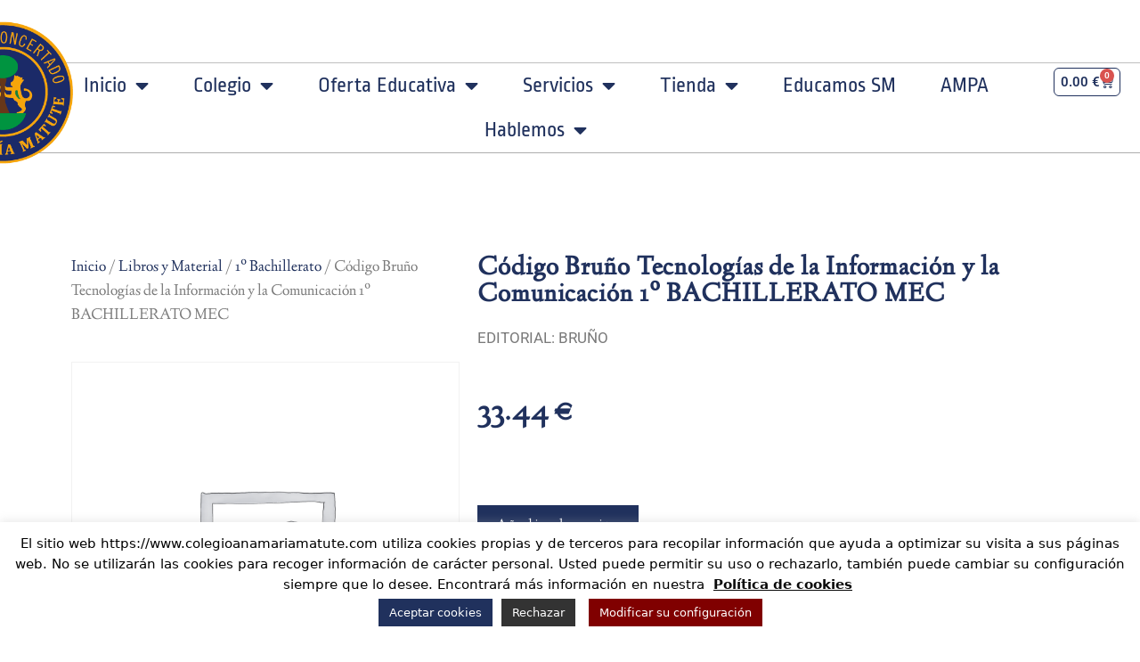

--- FILE ---
content_type: text/html; charset=UTF-8
request_url: https://www.colegioanamariamatute.com/producto/codigo-bruno-tecnologias-de-la-informaciony-lacomunicacion-1o-bachillerato-mec/
body_size: 17400
content:
<!DOCTYPE html>
<html lang="es">
<head>
	<meta charset="UTF-8"><link data-optimized="2" rel="stylesheet" href="https://www.colegioanamariamatute.com/wp-content/litespeed/css/471c9b6d70ccae301eabc7aafd68208f.css?ver=2207e" />
	<title>Código Bruño Tecnologías de la Información y la Comunicación 1º BACHILLERATO MEC &#8211; Colegio Concertado Ana María Matute</title>
<meta name='robots' content='max-image-preview:large' />
<meta name="viewport" content="width=device-width, initial-scale=1"><link rel='dns-prefetch' href='//www.colegioanamariamatute.com' />
<link rel="alternate" type="application/rss+xml" title="Colegio Concertado Ana María Matute &raquo; Feed" href="https://www.colegioanamariamatute.com/feed/" />
<link rel="alternate" type="application/rss+xml" title="Colegio Concertado Ana María Matute &raquo; Feed de los comentarios" href="https://www.colegioanamariamatute.com/comments/feed/" />
<link rel="alternate" type="application/rss+xml" title="Colegio Concertado Ana María Matute &raquo; Comentario Código Bruño Tecnologías de la Información y la Comunicación 1º BACHILLERATO MEC del feed" href="https://www.colegioanamariamatute.com/producto/codigo-bruno-tecnologias-de-la-informaciony-lacomunicacion-1o-bachillerato-mec/feed/" />

























































<link rel="preconnect" href="https://fonts.gstatic.com/" crossorigin><script type="text/template" id="tmpl-variation-template">
	<div class="woocommerce-variation-description">{{{ data.variation.variation_description }}}</div>
	<div class="woocommerce-variation-price">{{{ data.variation.price_html }}}</div>
	<div class="woocommerce-variation-availability">{{{ data.variation.availability_html }}}</div>
</script>
<script type="text/template" id="tmpl-unavailable-variation-template">
	<p role="alert">Lo siento, este producto no está disponible. Por favor, elige otra combinación.</p>
</script>
<script src="https://www.colegioanamariamatute.com/wp-includes/js/jquery/jquery.min.js?ver=3.7.1" id="jquery-core-js"></script>
























<link rel="https://api.w.org/" href="https://www.colegioanamariamatute.com/wp-json/" /><link rel="alternate" title="JSON" type="application/json" href="https://www.colegioanamariamatute.com/wp-json/wp/v2/product/2495" /><link rel="EditURI" type="application/rsd+xml" title="RSD" href="https://www.colegioanamariamatute.com/xmlrpc.php?rsd" />
<meta name="generator" content="WordPress 6.6.4" />
<meta name="generator" content="WooCommerce 9.6.3" />
<link rel="canonical" href="https://www.colegioanamariamatute.com/producto/codigo-bruno-tecnologias-de-la-informaciony-lacomunicacion-1o-bachillerato-mec/" />
<link rel='shortlink' href='https://www.colegioanamariamatute.com/?p=2495' />
<link rel="alternate" title="oEmbed (JSON)" type="application/json+oembed" href="https://www.colegioanamariamatute.com/wp-json/oembed/1.0/embed?url=https%3A%2F%2Fwww.colegioanamariamatute.com%2Fproducto%2Fcodigo-bruno-tecnologias-de-la-informaciony-lacomunicacion-1o-bachillerato-mec%2F" />
<link rel="alternate" title="oEmbed (XML)" type="text/xml+oembed" href="https://www.colegioanamariamatute.com/wp-json/oembed/1.0/embed?url=https%3A%2F%2Fwww.colegioanamariamatute.com%2Fproducto%2Fcodigo-bruno-tecnologias-de-la-informaciony-lacomunicacion-1o-bachillerato-mec%2F&#038;format=xml" />
<!-- Added by WooCommerce Redsys Gateway v.25.0.2 - https://woo.com/products/redsys-gateway/ --><meta name="generator" content=" WooCommerce Redsys Gateway v.25.0.2"><!-- This site is powered by WooCommerce Redsys Gateway v.25.0.2 - https://woo.com/products/redsys-gateway/ -->	<noscript><style>.woocommerce-product-gallery{ opacity: 1 !important; }</style></noscript>
	<meta name="generator" content="Elementor 3.27.3; features: additional_custom_breakpoints; settings: css_print_method-external, google_font-enabled, font_display-auto">
			
			<meta name="generator" content="Powered by Slider Revolution 6.7.18 - responsive, Mobile-Friendly Slider Plugin for WordPress with comfortable drag and drop interface." />

<link rel="icon" href="https://www.colegioanamariamatute.com/wp-content/uploads/2019/06/favicon-ana-maria-matute-100x100.png" sizes="32x32" />
<link rel="icon" href="https://www.colegioanamariamatute.com/wp-content/uploads/2019/06/favicon-ana-maria-matute-300x300.png" sizes="192x192" />
<link rel="apple-touch-icon" href="https://www.colegioanamariamatute.com/wp-content/uploads/2019/06/favicon-ana-maria-matute-300x300.png" />
<meta name="msapplication-TileImage" content="https://www.colegioanamariamatute.com/wp-content/uploads/2019/06/favicon-ana-maria-matute-300x300.png" />

		
		</head>

<body class="product-template-default single single-product postid-2495 wp-custom-logo wp-embed-responsive theme-generatepress post-image-above-header post-image-aligned-center sticky-menu-fade woocommerce woocommerce-page woocommerce-no-js no-sidebar nav-below-header separate-containers fluid-header active-footer-widgets-3 nav-aligned-left header-aligned-left dropdown-hover elementor-default elementor-template-full-width elementor-kit-1415 elementor-page-1474 full-width-content" itemtype="https://schema.org/Blog" itemscope>
	<a class="screen-reader-text skip-link" href="#content" title="Saltar al contenido">Saltar al contenido</a>		<div data-elementor-type="header" data-elementor-id="10088" class="elementor elementor-10088 elementor-location-header" data-elementor-settings="{&quot;element_pack_global_tooltip_width&quot;:{&quot;unit&quot;:&quot;px&quot;,&quot;size&quot;:&quot;&quot;,&quot;sizes&quot;:[]},&quot;element_pack_global_tooltip_width_tablet&quot;:{&quot;unit&quot;:&quot;px&quot;,&quot;size&quot;:&quot;&quot;,&quot;sizes&quot;:[]},&quot;element_pack_global_tooltip_width_mobile&quot;:{&quot;unit&quot;:&quot;px&quot;,&quot;size&quot;:&quot;&quot;,&quot;sizes&quot;:[]},&quot;element_pack_global_tooltip_padding&quot;:{&quot;unit&quot;:&quot;px&quot;,&quot;top&quot;:&quot;&quot;,&quot;right&quot;:&quot;&quot;,&quot;bottom&quot;:&quot;&quot;,&quot;left&quot;:&quot;&quot;,&quot;isLinked&quot;:true},&quot;element_pack_global_tooltip_padding_tablet&quot;:{&quot;unit&quot;:&quot;px&quot;,&quot;top&quot;:&quot;&quot;,&quot;right&quot;:&quot;&quot;,&quot;bottom&quot;:&quot;&quot;,&quot;left&quot;:&quot;&quot;,&quot;isLinked&quot;:true},&quot;element_pack_global_tooltip_padding_mobile&quot;:{&quot;unit&quot;:&quot;px&quot;,&quot;top&quot;:&quot;&quot;,&quot;right&quot;:&quot;&quot;,&quot;bottom&quot;:&quot;&quot;,&quot;left&quot;:&quot;&quot;,&quot;isLinked&quot;:true},&quot;element_pack_global_tooltip_border_radius&quot;:{&quot;unit&quot;:&quot;px&quot;,&quot;top&quot;:&quot;&quot;,&quot;right&quot;:&quot;&quot;,&quot;bottom&quot;:&quot;&quot;,&quot;left&quot;:&quot;&quot;,&quot;isLinked&quot;:true},&quot;element_pack_global_tooltip_border_radius_tablet&quot;:{&quot;unit&quot;:&quot;px&quot;,&quot;top&quot;:&quot;&quot;,&quot;right&quot;:&quot;&quot;,&quot;bottom&quot;:&quot;&quot;,&quot;left&quot;:&quot;&quot;,&quot;isLinked&quot;:true},&quot;element_pack_global_tooltip_border_radius_mobile&quot;:{&quot;unit&quot;:&quot;px&quot;,&quot;top&quot;:&quot;&quot;,&quot;right&quot;:&quot;&quot;,&quot;bottom&quot;:&quot;&quot;,&quot;left&quot;:&quot;&quot;,&quot;isLinked&quot;:true}}" data-elementor-post-type="elementor_library">
					<section class="elementor-section elementor-top-section elementor-element elementor-element-b071b2b elementor-hidden-desktop elementor-section-boxed elementor-section-height-default elementor-section-height-default" data-id="b071b2b" data-element_type="section" data-settings="{&quot;background_background&quot;:&quot;classic&quot;}">
						<div class="elementor-container elementor-column-gap-default">
					<div class="elementor-column elementor-col-100 elementor-top-column elementor-element elementor-element-d2d9334" data-id="d2d9334" data-element_type="column">
			<div class="elementor-widget-wrap elementor-element-populated">
						<div class="elementor-element elementor-element-ef13be3 elementor-widget elementor-widget-image" data-id="ef13be3" data-element_type="widget" data-widget_type="image.default">
				<div class="elementor-widget-container">
															<img width="150" height="150" src="https://www.colegioanamariamatute.com/wp-content/uploads/2024/02/Logo-Matute-150x150.png" class="attachment-thumbnail size-thumbnail wp-image-10089" alt="" srcset="https://www.colegioanamariamatute.com/wp-content/uploads/2024/02/Logo-Matute-150x150.png 150w, https://www.colegioanamariamatute.com/wp-content/uploads/2024/02/Logo-Matute-300x300.png 300w, https://www.colegioanamariamatute.com/wp-content/uploads/2024/02/Logo-Matute-100x100.png 100w" sizes="(max-width: 150px) 100vw, 150px" />															</div>
				</div>
					</div>
		</div>
					</div>
		</section>
				<section class="elementor-section elementor-top-section elementor-element elementor-element-94ced04 elementor-hidden-tablet elementor-hidden-mobile elementor-section-boxed elementor-section-height-default elementor-section-height-default" data-id="94ced04" data-element_type="section" data-settings="{&quot;background_background&quot;:&quot;classic&quot;}">
						<div class="elementor-container elementor-column-gap-default">
					<div class="elementor-column elementor-col-100 elementor-top-column elementor-element elementor-element-64b8cbe" data-id="64b8cbe" data-element_type="column">
			<div class="elementor-widget-wrap elementor-element-populated">
						<div class="elementor-element elementor-element-127e74d elementor-hidden-tablet elementor-hidden-mobile elementor-widget elementor-widget-spacer" data-id="127e74d" data-element_type="widget" data-widget_type="spacer.default">
				<div class="elementor-widget-container">
							<div class="elementor-spacer">
			<div class="elementor-spacer-inner"></div>
		</div>
						</div>
				</div>
					</div>
		</div>
					</div>
		</section>
				<section class="elementor-section elementor-top-section elementor-element elementor-element-f94aea7 elementor-hidden-desktop elementor-section-boxed elementor-section-height-default elementor-section-height-default" data-id="f94aea7" data-element_type="section" data-settings="{&quot;background_background&quot;:&quot;classic&quot;}">
						<div class="elementor-container elementor-column-gap-default">
					<div class="elementor-column elementor-col-50 elementor-top-column elementor-element elementor-element-6293e2a" data-id="6293e2a" data-element_type="column">
			<div class="elementor-widget-wrap elementor-element-populated">
						<div class="elementor-element elementor-element-5e107f4 elementor-nav-menu__align-center elementor-nav-menu--dropdown-mobile elementor-nav-menu--stretch elementor-nav-menu__text-align-aside elementor-nav-menu--toggle elementor-nav-menu--burger elementor-widget elementor-widget-nav-menu" data-id="5e107f4" data-element_type="widget" data-settings="{&quot;full_width&quot;:&quot;stretch&quot;,&quot;layout&quot;:&quot;horizontal&quot;,&quot;submenu_icon&quot;:{&quot;value&quot;:&quot;&lt;i class=\&quot;fas fa-caret-down\&quot;&gt;&lt;\/i&gt;&quot;,&quot;library&quot;:&quot;fa-solid&quot;},&quot;toggle&quot;:&quot;burger&quot;}" data-widget_type="nav-menu.default">
				<div class="elementor-widget-container">
								<nav aria-label="Menú" class="elementor-nav-menu--main elementor-nav-menu__container elementor-nav-menu--layout-horizontal e--pointer-underline e--animation-fade">
				<ul id="menu-1-5e107f4" class="elementor-nav-menu"><li class="menu-item menu-item-type-custom menu-item-object-custom menu-item-has-children menu-item-10191"><a href="https://www.colegioanamariamatute.com/colegio-ana-maria-matute-2/" class="elementor-item">Inicio</a>
<ul class="sub-menu elementor-nav-menu--dropdown">
	<li class="menu-item menu-item-type-post_type menu-item-object-page menu-item-10034"><a href="https://www.colegioanamariamatute.com/noticias-nueva/" class="elementor-sub-item">Noticias</a></li>
	<li class="menu-item menu-item-type-post_type menu-item-object-page menu-item-10035"><a href="https://www.colegioanamariamatute.com/historia-nueva/" class="elementor-sub-item">Historia</a></li>
	<li class="menu-item menu-item-type-post_type menu-item-object-page menu-item-10036"><a href="https://www.colegioanamariamatute.com/alumni-matute-nueva/" class="elementor-sub-item">Alumni Matute</a></li>
</ul>
</li>
<li class="menu-item menu-item-type-custom menu-item-object-custom menu-item-has-children menu-item-10037"><a href="#" class="elementor-item elementor-item-anchor">Colegio</a>
<ul class="sub-menu elementor-nav-menu--dropdown">
	<li class="menu-item menu-item-type-post_type menu-item-object-page menu-item-10038"><a href="https://www.colegioanamariamatute.com/mision-vision-y-valores-nueva/" class="elementor-sub-item">Misión, Visión y Valores</a></li>
	<li class="menu-item menu-item-type-post_type menu-item-object-page menu-item-10039"><a href="https://www.colegioanamariamatute.com/caracter-propio-y-normas-de-organizacion-y-funcionamiento-nueva/" class="elementor-sub-item">Carácter Propio y Normas de Organización y Funcionamiento</a></li>
	<li class="menu-item menu-item-type-post_type menu-item-object-page menu-item-10040"><a href="https://www.colegioanamariamatute.com/proyecto-educativo-de-centro-pec-nueva/" class="elementor-sub-item">Proyecto Educativo de Centro (PEC)</a></li>
	<li class="menu-item menu-item-type-post_type menu-item-object-page menu-item-10041"><a href="https://www.colegioanamariamatute.com/organigrama-nueva/" class="elementor-sub-item">Organigrama</a></li>
	<li class="menu-item menu-item-type-post_type menu-item-object-page menu-item-10042"><a href="https://www.colegioanamariamatute.com/instalaciones-nueva/" class="elementor-sub-item">Instalaciones</a></li>
	<li class="menu-item menu-item-type-post_type menu-item-object-page menu-item-10043"><a href="https://www.colegioanamariamatute.com/horario-calendario-nueva/" class="elementor-sub-item">Horario/Calendario</a></li>
	<li class="menu-item menu-item-type-post_type menu-item-object-page menu-item-10601"><a href="https://www.colegioanamariamatute.com/innovacion-digital-nueva/" class="elementor-sub-item">Innovación Digital</a></li>
	<li class="menu-item menu-item-type-post_type menu-item-object-page menu-item-11937"><a href="https://www.colegioanamariamatute.com/etwinning-construyendo-puentes-educativos-en-europa/" class="elementor-sub-item">eTwinning: Construyendo Puentes Educativos en Europa</a></li>
</ul>
</li>
<li class="menu-item menu-item-type-custom menu-item-object-custom menu-item-has-children menu-item-10044"><a href="#" class="elementor-item elementor-item-anchor">Oferta Educativa</a>
<ul class="sub-menu elementor-nav-menu--dropdown">
	<li class="menu-item menu-item-type-post_type menu-item-object-page menu-item-10045"><a href="https://www.colegioanamariamatute.com/guarderia-bilingue-kid-matute-nueva/" class="elementor-sub-item">Guardería Bilingüe Kid Matute</a></li>
	<li class="menu-item menu-item-type-post_type menu-item-object-page menu-item-10048"><a href="https://www.colegioanamariamatute.com/infantil-nueva/" class="elementor-sub-item">Infantil</a></li>
	<li class="menu-item menu-item-type-post_type menu-item-object-page menu-item-10046"><a href="https://www.colegioanamariamatute.com/primaria-nueva/" class="elementor-sub-item">Primaria</a></li>
	<li class="menu-item menu-item-type-post_type menu-item-object-page menu-item-10053"><a href="https://www.colegioanamariamatute.com/secundaria-nueva/" class="elementor-sub-item">Secundaria</a></li>
	<li class="menu-item menu-item-type-post_type menu-item-object-page menu-item-10052"><a href="https://www.colegioanamariamatute.com/bachillerato-nueva/" class="elementor-sub-item">Bachillerato</a></li>
	<li class="menu-item menu-item-type-post_type menu-item-object-page menu-item-10054"><a href="https://www.colegioanamariamatute.com/aula-abierta-nueva/" class="elementor-sub-item">Aula Abierta</a></li>
	<li class="menu-item menu-item-type-post_type menu-item-object-page menu-item-10055"><a href="https://www.colegioanamariamatute.com/club-deportivo-nueva/" class="elementor-sub-item">Club Deportivo</a></li>
</ul>
</li>
<li class="menu-item menu-item-type-custom menu-item-object-custom menu-item-has-children menu-item-10056"><a href="#" class="elementor-item elementor-item-anchor">Servicios</a>
<ul class="sub-menu elementor-nav-menu--dropdown">
	<li class="menu-item menu-item-type-post_type menu-item-object-page menu-item-10057"><a href="https://www.colegioanamariamatute.com/comedor-escolar-educativo-nueva/" class="elementor-sub-item">Comedor Escolar Educativo</a></li>
	<li class="menu-item menu-item-type-post_type menu-item-object-page menu-item-10058"><a href="https://www.colegioanamariamatute.com/transporte-escolar-nueva/" class="elementor-sub-item">Transporte Escolar</a></li>
	<li class="menu-item menu-item-type-post_type menu-item-object-page menu-item-10059"><a href="https://www.colegioanamariamatute.com/aula-matinal-mediodia-nueva/" class="elementor-sub-item">Aula Matinal / Mediodía</a></li>
	<li class="menu-item menu-item-type-post_type menu-item-object-page menu-item-10060"><a href="https://www.colegioanamariamatute.com/gabinete-de-orientacion-nueva/" class="elementor-sub-item">Gabinete de Orientación</a></li>
	<li class="menu-item menu-item-type-post_type menu-item-object-page menu-item-10061"><a href="https://www.colegioanamariamatute.com/extraescolares-nueva/" class="elementor-sub-item">Extraescolares</a></li>
	<li class="menu-item menu-item-type-post_type menu-item-object-page menu-item-10062"><a href="https://www.colegioanamariamatute.com/centro-examinador-cambridge-nueva/" class="elementor-sub-item">Centro Examinador Cambridge</a></li>
</ul>
</li>
<li class="menu-item menu-item-type-custom menu-item-object-custom menu-item-has-children menu-item-10063"><a href="#" class="elementor-item elementor-item-anchor">Tienda</a>
<ul class="sub-menu elementor-nav-menu--dropdown">
	<li class="menu-item menu-item-type-post_type menu-item-object-page menu-item-10064"><a href="https://www.colegioanamariamatute.com/uniformes/" class="elementor-sub-item">Uniformes</a></li>
	<li class="menu-item menu-item-type-post_type menu-item-object-page menu-item-has-children menu-item-12885"><a href="https://www.colegioanamariamatute.com/tienda-uniformes-2/" class="elementor-sub-item">Tienda Uniformes</a>
	<ul class="sub-menu elementor-nav-menu--dropdown">
		<li class="menu-item menu-item-type-post_type menu-item-object-page menu-item-12838"><a href="https://www.colegioanamariamatute.com/guarderia-tienda/" class="elementor-sub-item">Uniformes Guarderia</a></li>
		<li class="menu-item menu-item-type-post_type menu-item-object-page menu-item-12837"><a href="https://www.colegioanamariamatute.com/infantil-tienda/" class="elementor-sub-item">Uniformes Infantil</a></li>
		<li class="menu-item menu-item-type-post_type menu-item-object-page menu-item-12836"><a href="https://www.colegioanamariamatute.com/primaria-tienda/" class="elementor-sub-item">Uniformes Primaria</a></li>
		<li class="menu-item menu-item-type-post_type menu-item-object-page menu-item-12835"><a href="https://www.colegioanamariamatute.com/secundaria-tienda/" class="elementor-sub-item">Uniformes Secundaria</a></li>
	</ul>
</li>
	<li class="menu-item menu-item-type-custom menu-item-object-custom menu-item-10070"><a target="_blank" rel="noopener" href="https://colegioanamariamatute.edelvives.es/es/centro" class="elementor-sub-item">Tienda de Chromebook</a></li>
	<li class="menu-item menu-item-type-post_type menu-item-object-page menu-item-10693"><a href="https://www.colegioanamariamatute.com/libros-preparacion-cambridge-nueva/" class="elementor-sub-item">Libros preparación Cambridge</a></li>
</ul>
</li>
<li class="menu-item menu-item-type-custom menu-item-object-custom menu-item-10072"><a target="_blank" rel="noopener" href="https://sso2.educamos.com/Autenticacion/Acceder?ReturnUrl=%2Fissue%2Fwsfed%3Fwa%3Dwsignin1.0%26wtrealm%3Dhttps%253a%252f%252fanamariamatute-murcia.educamos.com%252f%26wctx%3Drm%253d0%2526id%253dpassive%2526ru%253d%25252f%26wct%3D2024-02-19T11%253a15%253a28Z" class="elementor-item">Educamos SM</a></li>
<li class="menu-item menu-item-type-post_type menu-item-object-page menu-item-10073"><a href="https://www.colegioanamariamatute.com/ampa-nueva/" class="elementor-item">AMPA</a></li>
<li class="menu-item menu-item-type-custom menu-item-object-custom menu-item-has-children menu-item-12115"><a href="#" class="elementor-item elementor-item-anchor">Hablemos</a>
<ul class="sub-menu elementor-nav-menu--dropdown">
	<li class="menu-item menu-item-type-post_type menu-item-object-page menu-item-10074"><a href="https://www.colegioanamariamatute.com/contacta-nueva/" class="elementor-sub-item">Contacto</a></li>
	<li class="menu-item menu-item-type-post_type menu-item-object-page menu-item-12116"><a href="https://www.colegioanamariamatute.com/trabaja-con-nosotros/" class="elementor-sub-item">Trabaja con Nosotros</a></li>
</ul>
</li>
</ul>			</nav>
					<div class="elementor-menu-toggle" role="button" tabindex="0" aria-label="Menu Toggle" aria-expanded="false">
			<i aria-hidden="true" role="presentation" class="elementor-menu-toggle__icon--open eicon-menu-bar"></i><i aria-hidden="true" role="presentation" class="elementor-menu-toggle__icon--close eicon-close"></i>			<span class="elementor-screen-only">Menú</span>
		</div>
					<nav class="elementor-nav-menu--dropdown elementor-nav-menu__container" aria-hidden="true">
				<ul id="menu-2-5e107f4" class="elementor-nav-menu"><li class="menu-item menu-item-type-custom menu-item-object-custom menu-item-has-children menu-item-10191"><a href="https://www.colegioanamariamatute.com/colegio-ana-maria-matute-2/" class="elementor-item" tabindex="-1">Inicio</a>
<ul class="sub-menu elementor-nav-menu--dropdown">
	<li class="menu-item menu-item-type-post_type menu-item-object-page menu-item-10034"><a href="https://www.colegioanamariamatute.com/noticias-nueva/" class="elementor-sub-item" tabindex="-1">Noticias</a></li>
	<li class="menu-item menu-item-type-post_type menu-item-object-page menu-item-10035"><a href="https://www.colegioanamariamatute.com/historia-nueva/" class="elementor-sub-item" tabindex="-1">Historia</a></li>
	<li class="menu-item menu-item-type-post_type menu-item-object-page menu-item-10036"><a href="https://www.colegioanamariamatute.com/alumni-matute-nueva/" class="elementor-sub-item" tabindex="-1">Alumni Matute</a></li>
</ul>
</li>
<li class="menu-item menu-item-type-custom menu-item-object-custom menu-item-has-children menu-item-10037"><a href="#" class="elementor-item elementor-item-anchor" tabindex="-1">Colegio</a>
<ul class="sub-menu elementor-nav-menu--dropdown">
	<li class="menu-item menu-item-type-post_type menu-item-object-page menu-item-10038"><a href="https://www.colegioanamariamatute.com/mision-vision-y-valores-nueva/" class="elementor-sub-item" tabindex="-1">Misión, Visión y Valores</a></li>
	<li class="menu-item menu-item-type-post_type menu-item-object-page menu-item-10039"><a href="https://www.colegioanamariamatute.com/caracter-propio-y-normas-de-organizacion-y-funcionamiento-nueva/" class="elementor-sub-item" tabindex="-1">Carácter Propio y Normas de Organización y Funcionamiento</a></li>
	<li class="menu-item menu-item-type-post_type menu-item-object-page menu-item-10040"><a href="https://www.colegioanamariamatute.com/proyecto-educativo-de-centro-pec-nueva/" class="elementor-sub-item" tabindex="-1">Proyecto Educativo de Centro (PEC)</a></li>
	<li class="menu-item menu-item-type-post_type menu-item-object-page menu-item-10041"><a href="https://www.colegioanamariamatute.com/organigrama-nueva/" class="elementor-sub-item" tabindex="-1">Organigrama</a></li>
	<li class="menu-item menu-item-type-post_type menu-item-object-page menu-item-10042"><a href="https://www.colegioanamariamatute.com/instalaciones-nueva/" class="elementor-sub-item" tabindex="-1">Instalaciones</a></li>
	<li class="menu-item menu-item-type-post_type menu-item-object-page menu-item-10043"><a href="https://www.colegioanamariamatute.com/horario-calendario-nueva/" class="elementor-sub-item" tabindex="-1">Horario/Calendario</a></li>
	<li class="menu-item menu-item-type-post_type menu-item-object-page menu-item-10601"><a href="https://www.colegioanamariamatute.com/innovacion-digital-nueva/" class="elementor-sub-item" tabindex="-1">Innovación Digital</a></li>
	<li class="menu-item menu-item-type-post_type menu-item-object-page menu-item-11937"><a href="https://www.colegioanamariamatute.com/etwinning-construyendo-puentes-educativos-en-europa/" class="elementor-sub-item" tabindex="-1">eTwinning: Construyendo Puentes Educativos en Europa</a></li>
</ul>
</li>
<li class="menu-item menu-item-type-custom menu-item-object-custom menu-item-has-children menu-item-10044"><a href="#" class="elementor-item elementor-item-anchor" tabindex="-1">Oferta Educativa</a>
<ul class="sub-menu elementor-nav-menu--dropdown">
	<li class="menu-item menu-item-type-post_type menu-item-object-page menu-item-10045"><a href="https://www.colegioanamariamatute.com/guarderia-bilingue-kid-matute-nueva/" class="elementor-sub-item" tabindex="-1">Guardería Bilingüe Kid Matute</a></li>
	<li class="menu-item menu-item-type-post_type menu-item-object-page menu-item-10048"><a href="https://www.colegioanamariamatute.com/infantil-nueva/" class="elementor-sub-item" tabindex="-1">Infantil</a></li>
	<li class="menu-item menu-item-type-post_type menu-item-object-page menu-item-10046"><a href="https://www.colegioanamariamatute.com/primaria-nueva/" class="elementor-sub-item" tabindex="-1">Primaria</a></li>
	<li class="menu-item menu-item-type-post_type menu-item-object-page menu-item-10053"><a href="https://www.colegioanamariamatute.com/secundaria-nueva/" class="elementor-sub-item" tabindex="-1">Secundaria</a></li>
	<li class="menu-item menu-item-type-post_type menu-item-object-page menu-item-10052"><a href="https://www.colegioanamariamatute.com/bachillerato-nueva/" class="elementor-sub-item" tabindex="-1">Bachillerato</a></li>
	<li class="menu-item menu-item-type-post_type menu-item-object-page menu-item-10054"><a href="https://www.colegioanamariamatute.com/aula-abierta-nueva/" class="elementor-sub-item" tabindex="-1">Aula Abierta</a></li>
	<li class="menu-item menu-item-type-post_type menu-item-object-page menu-item-10055"><a href="https://www.colegioanamariamatute.com/club-deportivo-nueva/" class="elementor-sub-item" tabindex="-1">Club Deportivo</a></li>
</ul>
</li>
<li class="menu-item menu-item-type-custom menu-item-object-custom menu-item-has-children menu-item-10056"><a href="#" class="elementor-item elementor-item-anchor" tabindex="-1">Servicios</a>
<ul class="sub-menu elementor-nav-menu--dropdown">
	<li class="menu-item menu-item-type-post_type menu-item-object-page menu-item-10057"><a href="https://www.colegioanamariamatute.com/comedor-escolar-educativo-nueva/" class="elementor-sub-item" tabindex="-1">Comedor Escolar Educativo</a></li>
	<li class="menu-item menu-item-type-post_type menu-item-object-page menu-item-10058"><a href="https://www.colegioanamariamatute.com/transporte-escolar-nueva/" class="elementor-sub-item" tabindex="-1">Transporte Escolar</a></li>
	<li class="menu-item menu-item-type-post_type menu-item-object-page menu-item-10059"><a href="https://www.colegioanamariamatute.com/aula-matinal-mediodia-nueva/" class="elementor-sub-item" tabindex="-1">Aula Matinal / Mediodía</a></li>
	<li class="menu-item menu-item-type-post_type menu-item-object-page menu-item-10060"><a href="https://www.colegioanamariamatute.com/gabinete-de-orientacion-nueva/" class="elementor-sub-item" tabindex="-1">Gabinete de Orientación</a></li>
	<li class="menu-item menu-item-type-post_type menu-item-object-page menu-item-10061"><a href="https://www.colegioanamariamatute.com/extraescolares-nueva/" class="elementor-sub-item" tabindex="-1">Extraescolares</a></li>
	<li class="menu-item menu-item-type-post_type menu-item-object-page menu-item-10062"><a href="https://www.colegioanamariamatute.com/centro-examinador-cambridge-nueva/" class="elementor-sub-item" tabindex="-1">Centro Examinador Cambridge</a></li>
</ul>
</li>
<li class="menu-item menu-item-type-custom menu-item-object-custom menu-item-has-children menu-item-10063"><a href="#" class="elementor-item elementor-item-anchor" tabindex="-1">Tienda</a>
<ul class="sub-menu elementor-nav-menu--dropdown">
	<li class="menu-item menu-item-type-post_type menu-item-object-page menu-item-10064"><a href="https://www.colegioanamariamatute.com/uniformes/" class="elementor-sub-item" tabindex="-1">Uniformes</a></li>
	<li class="menu-item menu-item-type-post_type menu-item-object-page menu-item-has-children menu-item-12885"><a href="https://www.colegioanamariamatute.com/tienda-uniformes-2/" class="elementor-sub-item" tabindex="-1">Tienda Uniformes</a>
	<ul class="sub-menu elementor-nav-menu--dropdown">
		<li class="menu-item menu-item-type-post_type menu-item-object-page menu-item-12838"><a href="https://www.colegioanamariamatute.com/guarderia-tienda/" class="elementor-sub-item" tabindex="-1">Uniformes Guarderia</a></li>
		<li class="menu-item menu-item-type-post_type menu-item-object-page menu-item-12837"><a href="https://www.colegioanamariamatute.com/infantil-tienda/" class="elementor-sub-item" tabindex="-1">Uniformes Infantil</a></li>
		<li class="menu-item menu-item-type-post_type menu-item-object-page menu-item-12836"><a href="https://www.colegioanamariamatute.com/primaria-tienda/" class="elementor-sub-item" tabindex="-1">Uniformes Primaria</a></li>
		<li class="menu-item menu-item-type-post_type menu-item-object-page menu-item-12835"><a href="https://www.colegioanamariamatute.com/secundaria-tienda/" class="elementor-sub-item" tabindex="-1">Uniformes Secundaria</a></li>
	</ul>
</li>
	<li class="menu-item menu-item-type-custom menu-item-object-custom menu-item-10070"><a target="_blank" rel="noopener" href="https://colegioanamariamatute.edelvives.es/es/centro" class="elementor-sub-item" tabindex="-1">Tienda de Chromebook</a></li>
	<li class="menu-item menu-item-type-post_type menu-item-object-page menu-item-10693"><a href="https://www.colegioanamariamatute.com/libros-preparacion-cambridge-nueva/" class="elementor-sub-item" tabindex="-1">Libros preparación Cambridge</a></li>
</ul>
</li>
<li class="menu-item menu-item-type-custom menu-item-object-custom menu-item-10072"><a target="_blank" rel="noopener" href="https://sso2.educamos.com/Autenticacion/Acceder?ReturnUrl=%2Fissue%2Fwsfed%3Fwa%3Dwsignin1.0%26wtrealm%3Dhttps%253a%252f%252fanamariamatute-murcia.educamos.com%252f%26wctx%3Drm%253d0%2526id%253dpassive%2526ru%253d%25252f%26wct%3D2024-02-19T11%253a15%253a28Z" class="elementor-item" tabindex="-1">Educamos SM</a></li>
<li class="menu-item menu-item-type-post_type menu-item-object-page menu-item-10073"><a href="https://www.colegioanamariamatute.com/ampa-nueva/" class="elementor-item" tabindex="-1">AMPA</a></li>
<li class="menu-item menu-item-type-custom menu-item-object-custom menu-item-has-children menu-item-12115"><a href="#" class="elementor-item elementor-item-anchor" tabindex="-1">Hablemos</a>
<ul class="sub-menu elementor-nav-menu--dropdown">
	<li class="menu-item menu-item-type-post_type menu-item-object-page menu-item-10074"><a href="https://www.colegioanamariamatute.com/contacta-nueva/" class="elementor-sub-item" tabindex="-1">Contacto</a></li>
	<li class="menu-item menu-item-type-post_type menu-item-object-page menu-item-12116"><a href="https://www.colegioanamariamatute.com/trabaja-con-nosotros/" class="elementor-sub-item" tabindex="-1">Trabaja con Nosotros</a></li>
</ul>
</li>
</ul>			</nav>
						</div>
				</div>
					</div>
		</div>
				<div class="elementor-column elementor-col-50 elementor-top-column elementor-element elementor-element-90e1ee4" data-id="90e1ee4" data-element_type="column">
			<div class="elementor-widget-wrap elementor-element-populated">
						<div class="elementor-element elementor-element-302cd83 toggle-icon--cart-medium elementor-menu-cart--items-indicator-bubble elementor-menu-cart--show-subtotal-yes elementor-menu-cart--cart-type-side-cart elementor-menu-cart--show-remove-button-yes elementor-widget elementor-widget-woocommerce-menu-cart" data-id="302cd83" data-element_type="widget" data-settings="{&quot;cart_type&quot;:&quot;side-cart&quot;,&quot;open_cart&quot;:&quot;click&quot;,&quot;automatically_open_cart&quot;:&quot;no&quot;}" data-widget_type="woocommerce-menu-cart.default">
				<div class="elementor-widget-container">
							<div class="elementor-menu-cart__wrapper">
							<div class="elementor-menu-cart__toggle_wrapper">
					<div class="elementor-menu-cart__container elementor-lightbox" aria-hidden="true">
						<div class="elementor-menu-cart__main" aria-hidden="true">
									<div class="elementor-menu-cart__close-button">
					</div>
									<div class="widget_shopping_cart_content">
															</div>
						</div>
					</div>
							<div class="elementor-menu-cart__toggle elementor-button-wrapper">
			<a id="elementor-menu-cart__toggle_button" href="#" class="elementor-menu-cart__toggle_button elementor-button elementor-size-sm" aria-expanded="false">
				<span class="elementor-button-text"><span class="woocommerce-Price-amount amount"><bdi>0.00&nbsp;<span class="woocommerce-Price-currencySymbol">&euro;</span></bdi></span></span>
				<span class="elementor-button-icon">
					<span class="elementor-button-icon-qty" data-counter="0">0</span>
					<i class="eicon-cart-medium"></i>					<span class="elementor-screen-only">Cart</span>
				</span>
			</a>
		</div>
						</div>
					</div> <!-- close elementor-menu-cart__wrapper -->
						</div>
				</div>
					</div>
		</div>
					</div>
		</section>
				<section data-bdt-sticky="offset: 15;overflow-flip: true" class="bdt-sticky elementor-section elementor-top-section elementor-element elementor-element-e88388b elementor-hidden-tablet elementor-hidden-mobile elementor-section-boxed elementor-section-height-default elementor-section-height-default" data-id="e88388b" data-element_type="section" data-settings="{&quot;background_background&quot;:&quot;classic&quot;}">
							<div class="elementor-background-overlay"></div>
							<div class="elementor-container elementor-column-gap-default">
					<div class="elementor-column elementor-col-33 elementor-top-column elementor-element elementor-element-1efba56" data-id="1efba56" data-element_type="column">
			<div class="elementor-widget-wrap elementor-element-populated">
						<div class="elementor-element elementor-element-ed05191 elementor-widget__width-initial elementor-absolute elementor-hidden-tablet elementor-hidden-mobile elementor-widget elementor-widget-image" data-id="ed05191" data-element_type="widget" data-settings="{&quot;_position&quot;:&quot;absolute&quot;}" data-widget_type="image.default">
				<div class="elementor-widget-container">
																<a href="https://www.colegioanamariamatute.com/colegio-ana-maria-matute-2/">
							<img fetchpriority="high" width="343" height="322" src="https://www.colegioanamariamatute.com/wp-content/uploads/2024/02/Logo-Matute.png" class="attachment-full size-full wp-image-10089" alt="" srcset="https://www.colegioanamariamatute.com/wp-content/uploads/2024/02/Logo-Matute.png 343w, https://www.colegioanamariamatute.com/wp-content/uploads/2024/02/Logo-Matute-300x282.png 300w" sizes="(max-width: 343px) 100vw, 343px" />								</a>
															</div>
				</div>
					</div>
		</div>
				<div class="elementor-column elementor-col-33 elementor-top-column elementor-element elementor-element-814661f" data-id="814661f" data-element_type="column">
			<div class="elementor-widget-wrap elementor-element-populated">
						<div class="elementor-element elementor-element-b80b858 elementor-nav-menu__align-center elementor-nav-menu--dropdown-mobile elementor-nav-menu--stretch elementor-nav-menu__text-align-aside elementor-nav-menu--toggle elementor-nav-menu--burger elementor-widget elementor-widget-nav-menu" data-id="b80b858" data-element_type="widget" data-settings="{&quot;full_width&quot;:&quot;stretch&quot;,&quot;layout&quot;:&quot;horizontal&quot;,&quot;submenu_icon&quot;:{&quot;value&quot;:&quot;&lt;i class=\&quot;fas fa-caret-down\&quot;&gt;&lt;\/i&gt;&quot;,&quot;library&quot;:&quot;fa-solid&quot;},&quot;toggle&quot;:&quot;burger&quot;}" data-widget_type="nav-menu.default">
				<div class="elementor-widget-container">
								<nav aria-label="Menú" class="elementor-nav-menu--main elementor-nav-menu__container elementor-nav-menu--layout-horizontal e--pointer-underline e--animation-fade">
				<ul id="menu-1-b80b858" class="elementor-nav-menu"><li class="menu-item menu-item-type-custom menu-item-object-custom menu-item-has-children menu-item-10191"><a href="https://www.colegioanamariamatute.com/colegio-ana-maria-matute-2/" class="elementor-item">Inicio</a>
<ul class="sub-menu elementor-nav-menu--dropdown">
	<li class="menu-item menu-item-type-post_type menu-item-object-page menu-item-10034"><a href="https://www.colegioanamariamatute.com/noticias-nueva/" class="elementor-sub-item">Noticias</a></li>
	<li class="menu-item menu-item-type-post_type menu-item-object-page menu-item-10035"><a href="https://www.colegioanamariamatute.com/historia-nueva/" class="elementor-sub-item">Historia</a></li>
	<li class="menu-item menu-item-type-post_type menu-item-object-page menu-item-10036"><a href="https://www.colegioanamariamatute.com/alumni-matute-nueva/" class="elementor-sub-item">Alumni Matute</a></li>
</ul>
</li>
<li class="menu-item menu-item-type-custom menu-item-object-custom menu-item-has-children menu-item-10037"><a href="#" class="elementor-item elementor-item-anchor">Colegio</a>
<ul class="sub-menu elementor-nav-menu--dropdown">
	<li class="menu-item menu-item-type-post_type menu-item-object-page menu-item-10038"><a href="https://www.colegioanamariamatute.com/mision-vision-y-valores-nueva/" class="elementor-sub-item">Misión, Visión y Valores</a></li>
	<li class="menu-item menu-item-type-post_type menu-item-object-page menu-item-10039"><a href="https://www.colegioanamariamatute.com/caracter-propio-y-normas-de-organizacion-y-funcionamiento-nueva/" class="elementor-sub-item">Carácter Propio y Normas de Organización y Funcionamiento</a></li>
	<li class="menu-item menu-item-type-post_type menu-item-object-page menu-item-10040"><a href="https://www.colegioanamariamatute.com/proyecto-educativo-de-centro-pec-nueva/" class="elementor-sub-item">Proyecto Educativo de Centro (PEC)</a></li>
	<li class="menu-item menu-item-type-post_type menu-item-object-page menu-item-10041"><a href="https://www.colegioanamariamatute.com/organigrama-nueva/" class="elementor-sub-item">Organigrama</a></li>
	<li class="menu-item menu-item-type-post_type menu-item-object-page menu-item-10042"><a href="https://www.colegioanamariamatute.com/instalaciones-nueva/" class="elementor-sub-item">Instalaciones</a></li>
	<li class="menu-item menu-item-type-post_type menu-item-object-page menu-item-10043"><a href="https://www.colegioanamariamatute.com/horario-calendario-nueva/" class="elementor-sub-item">Horario/Calendario</a></li>
	<li class="menu-item menu-item-type-post_type menu-item-object-page menu-item-10601"><a href="https://www.colegioanamariamatute.com/innovacion-digital-nueva/" class="elementor-sub-item">Innovación Digital</a></li>
	<li class="menu-item menu-item-type-post_type menu-item-object-page menu-item-11937"><a href="https://www.colegioanamariamatute.com/etwinning-construyendo-puentes-educativos-en-europa/" class="elementor-sub-item">eTwinning: Construyendo Puentes Educativos en Europa</a></li>
</ul>
</li>
<li class="menu-item menu-item-type-custom menu-item-object-custom menu-item-has-children menu-item-10044"><a href="#" class="elementor-item elementor-item-anchor">Oferta Educativa</a>
<ul class="sub-menu elementor-nav-menu--dropdown">
	<li class="menu-item menu-item-type-post_type menu-item-object-page menu-item-10045"><a href="https://www.colegioanamariamatute.com/guarderia-bilingue-kid-matute-nueva/" class="elementor-sub-item">Guardería Bilingüe Kid Matute</a></li>
	<li class="menu-item menu-item-type-post_type menu-item-object-page menu-item-10048"><a href="https://www.colegioanamariamatute.com/infantil-nueva/" class="elementor-sub-item">Infantil</a></li>
	<li class="menu-item menu-item-type-post_type menu-item-object-page menu-item-10046"><a href="https://www.colegioanamariamatute.com/primaria-nueva/" class="elementor-sub-item">Primaria</a></li>
	<li class="menu-item menu-item-type-post_type menu-item-object-page menu-item-10053"><a href="https://www.colegioanamariamatute.com/secundaria-nueva/" class="elementor-sub-item">Secundaria</a></li>
	<li class="menu-item menu-item-type-post_type menu-item-object-page menu-item-10052"><a href="https://www.colegioanamariamatute.com/bachillerato-nueva/" class="elementor-sub-item">Bachillerato</a></li>
	<li class="menu-item menu-item-type-post_type menu-item-object-page menu-item-10054"><a href="https://www.colegioanamariamatute.com/aula-abierta-nueva/" class="elementor-sub-item">Aula Abierta</a></li>
	<li class="menu-item menu-item-type-post_type menu-item-object-page menu-item-10055"><a href="https://www.colegioanamariamatute.com/club-deportivo-nueva/" class="elementor-sub-item">Club Deportivo</a></li>
</ul>
</li>
<li class="menu-item menu-item-type-custom menu-item-object-custom menu-item-has-children menu-item-10056"><a href="#" class="elementor-item elementor-item-anchor">Servicios</a>
<ul class="sub-menu elementor-nav-menu--dropdown">
	<li class="menu-item menu-item-type-post_type menu-item-object-page menu-item-10057"><a href="https://www.colegioanamariamatute.com/comedor-escolar-educativo-nueva/" class="elementor-sub-item">Comedor Escolar Educativo</a></li>
	<li class="menu-item menu-item-type-post_type menu-item-object-page menu-item-10058"><a href="https://www.colegioanamariamatute.com/transporte-escolar-nueva/" class="elementor-sub-item">Transporte Escolar</a></li>
	<li class="menu-item menu-item-type-post_type menu-item-object-page menu-item-10059"><a href="https://www.colegioanamariamatute.com/aula-matinal-mediodia-nueva/" class="elementor-sub-item">Aula Matinal / Mediodía</a></li>
	<li class="menu-item menu-item-type-post_type menu-item-object-page menu-item-10060"><a href="https://www.colegioanamariamatute.com/gabinete-de-orientacion-nueva/" class="elementor-sub-item">Gabinete de Orientación</a></li>
	<li class="menu-item menu-item-type-post_type menu-item-object-page menu-item-10061"><a href="https://www.colegioanamariamatute.com/extraescolares-nueva/" class="elementor-sub-item">Extraescolares</a></li>
	<li class="menu-item menu-item-type-post_type menu-item-object-page menu-item-10062"><a href="https://www.colegioanamariamatute.com/centro-examinador-cambridge-nueva/" class="elementor-sub-item">Centro Examinador Cambridge</a></li>
</ul>
</li>
<li class="menu-item menu-item-type-custom menu-item-object-custom menu-item-has-children menu-item-10063"><a href="#" class="elementor-item elementor-item-anchor">Tienda</a>
<ul class="sub-menu elementor-nav-menu--dropdown">
	<li class="menu-item menu-item-type-post_type menu-item-object-page menu-item-10064"><a href="https://www.colegioanamariamatute.com/uniformes/" class="elementor-sub-item">Uniformes</a></li>
	<li class="menu-item menu-item-type-post_type menu-item-object-page menu-item-has-children menu-item-12885"><a href="https://www.colegioanamariamatute.com/tienda-uniformes-2/" class="elementor-sub-item">Tienda Uniformes</a>
	<ul class="sub-menu elementor-nav-menu--dropdown">
		<li class="menu-item menu-item-type-post_type menu-item-object-page menu-item-12838"><a href="https://www.colegioanamariamatute.com/guarderia-tienda/" class="elementor-sub-item">Uniformes Guarderia</a></li>
		<li class="menu-item menu-item-type-post_type menu-item-object-page menu-item-12837"><a href="https://www.colegioanamariamatute.com/infantil-tienda/" class="elementor-sub-item">Uniformes Infantil</a></li>
		<li class="menu-item menu-item-type-post_type menu-item-object-page menu-item-12836"><a href="https://www.colegioanamariamatute.com/primaria-tienda/" class="elementor-sub-item">Uniformes Primaria</a></li>
		<li class="menu-item menu-item-type-post_type menu-item-object-page menu-item-12835"><a href="https://www.colegioanamariamatute.com/secundaria-tienda/" class="elementor-sub-item">Uniformes Secundaria</a></li>
	</ul>
</li>
	<li class="menu-item menu-item-type-custom menu-item-object-custom menu-item-10070"><a target="_blank" rel="noopener" href="https://colegioanamariamatute.edelvives.es/es/centro" class="elementor-sub-item">Tienda de Chromebook</a></li>
	<li class="menu-item menu-item-type-post_type menu-item-object-page menu-item-10693"><a href="https://www.colegioanamariamatute.com/libros-preparacion-cambridge-nueva/" class="elementor-sub-item">Libros preparación Cambridge</a></li>
</ul>
</li>
<li class="menu-item menu-item-type-custom menu-item-object-custom menu-item-10072"><a target="_blank" rel="noopener" href="https://sso2.educamos.com/Autenticacion/Acceder?ReturnUrl=%2Fissue%2Fwsfed%3Fwa%3Dwsignin1.0%26wtrealm%3Dhttps%253a%252f%252fanamariamatute-murcia.educamos.com%252f%26wctx%3Drm%253d0%2526id%253dpassive%2526ru%253d%25252f%26wct%3D2024-02-19T11%253a15%253a28Z" class="elementor-item">Educamos SM</a></li>
<li class="menu-item menu-item-type-post_type menu-item-object-page menu-item-10073"><a href="https://www.colegioanamariamatute.com/ampa-nueva/" class="elementor-item">AMPA</a></li>
<li class="menu-item menu-item-type-custom menu-item-object-custom menu-item-has-children menu-item-12115"><a href="#" class="elementor-item elementor-item-anchor">Hablemos</a>
<ul class="sub-menu elementor-nav-menu--dropdown">
	<li class="menu-item menu-item-type-post_type menu-item-object-page menu-item-10074"><a href="https://www.colegioanamariamatute.com/contacta-nueva/" class="elementor-sub-item">Contacto</a></li>
	<li class="menu-item menu-item-type-post_type menu-item-object-page menu-item-12116"><a href="https://www.colegioanamariamatute.com/trabaja-con-nosotros/" class="elementor-sub-item">Trabaja con Nosotros</a></li>
</ul>
</li>
</ul>			</nav>
					<div class="elementor-menu-toggle" role="button" tabindex="0" aria-label="Menu Toggle" aria-expanded="false">
			<i aria-hidden="true" role="presentation" class="elementor-menu-toggle__icon--open eicon-menu-bar"></i><i aria-hidden="true" role="presentation" class="elementor-menu-toggle__icon--close eicon-close"></i>			<span class="elementor-screen-only">Menú</span>
		</div>
					<nav class="elementor-nav-menu--dropdown elementor-nav-menu__container" aria-hidden="true">
				<ul id="menu-2-b80b858" class="elementor-nav-menu"><li class="menu-item menu-item-type-custom menu-item-object-custom menu-item-has-children menu-item-10191"><a href="https://www.colegioanamariamatute.com/colegio-ana-maria-matute-2/" class="elementor-item" tabindex="-1">Inicio</a>
<ul class="sub-menu elementor-nav-menu--dropdown">
	<li class="menu-item menu-item-type-post_type menu-item-object-page menu-item-10034"><a href="https://www.colegioanamariamatute.com/noticias-nueva/" class="elementor-sub-item" tabindex="-1">Noticias</a></li>
	<li class="menu-item menu-item-type-post_type menu-item-object-page menu-item-10035"><a href="https://www.colegioanamariamatute.com/historia-nueva/" class="elementor-sub-item" tabindex="-1">Historia</a></li>
	<li class="menu-item menu-item-type-post_type menu-item-object-page menu-item-10036"><a href="https://www.colegioanamariamatute.com/alumni-matute-nueva/" class="elementor-sub-item" tabindex="-1">Alumni Matute</a></li>
</ul>
</li>
<li class="menu-item menu-item-type-custom menu-item-object-custom menu-item-has-children menu-item-10037"><a href="#" class="elementor-item elementor-item-anchor" tabindex="-1">Colegio</a>
<ul class="sub-menu elementor-nav-menu--dropdown">
	<li class="menu-item menu-item-type-post_type menu-item-object-page menu-item-10038"><a href="https://www.colegioanamariamatute.com/mision-vision-y-valores-nueva/" class="elementor-sub-item" tabindex="-1">Misión, Visión y Valores</a></li>
	<li class="menu-item menu-item-type-post_type menu-item-object-page menu-item-10039"><a href="https://www.colegioanamariamatute.com/caracter-propio-y-normas-de-organizacion-y-funcionamiento-nueva/" class="elementor-sub-item" tabindex="-1">Carácter Propio y Normas de Organización y Funcionamiento</a></li>
	<li class="menu-item menu-item-type-post_type menu-item-object-page menu-item-10040"><a href="https://www.colegioanamariamatute.com/proyecto-educativo-de-centro-pec-nueva/" class="elementor-sub-item" tabindex="-1">Proyecto Educativo de Centro (PEC)</a></li>
	<li class="menu-item menu-item-type-post_type menu-item-object-page menu-item-10041"><a href="https://www.colegioanamariamatute.com/organigrama-nueva/" class="elementor-sub-item" tabindex="-1">Organigrama</a></li>
	<li class="menu-item menu-item-type-post_type menu-item-object-page menu-item-10042"><a href="https://www.colegioanamariamatute.com/instalaciones-nueva/" class="elementor-sub-item" tabindex="-1">Instalaciones</a></li>
	<li class="menu-item menu-item-type-post_type menu-item-object-page menu-item-10043"><a href="https://www.colegioanamariamatute.com/horario-calendario-nueva/" class="elementor-sub-item" tabindex="-1">Horario/Calendario</a></li>
	<li class="menu-item menu-item-type-post_type menu-item-object-page menu-item-10601"><a href="https://www.colegioanamariamatute.com/innovacion-digital-nueva/" class="elementor-sub-item" tabindex="-1">Innovación Digital</a></li>
	<li class="menu-item menu-item-type-post_type menu-item-object-page menu-item-11937"><a href="https://www.colegioanamariamatute.com/etwinning-construyendo-puentes-educativos-en-europa/" class="elementor-sub-item" tabindex="-1">eTwinning: Construyendo Puentes Educativos en Europa</a></li>
</ul>
</li>
<li class="menu-item menu-item-type-custom menu-item-object-custom menu-item-has-children menu-item-10044"><a href="#" class="elementor-item elementor-item-anchor" tabindex="-1">Oferta Educativa</a>
<ul class="sub-menu elementor-nav-menu--dropdown">
	<li class="menu-item menu-item-type-post_type menu-item-object-page menu-item-10045"><a href="https://www.colegioanamariamatute.com/guarderia-bilingue-kid-matute-nueva/" class="elementor-sub-item" tabindex="-1">Guardería Bilingüe Kid Matute</a></li>
	<li class="menu-item menu-item-type-post_type menu-item-object-page menu-item-10048"><a href="https://www.colegioanamariamatute.com/infantil-nueva/" class="elementor-sub-item" tabindex="-1">Infantil</a></li>
	<li class="menu-item menu-item-type-post_type menu-item-object-page menu-item-10046"><a href="https://www.colegioanamariamatute.com/primaria-nueva/" class="elementor-sub-item" tabindex="-1">Primaria</a></li>
	<li class="menu-item menu-item-type-post_type menu-item-object-page menu-item-10053"><a href="https://www.colegioanamariamatute.com/secundaria-nueva/" class="elementor-sub-item" tabindex="-1">Secundaria</a></li>
	<li class="menu-item menu-item-type-post_type menu-item-object-page menu-item-10052"><a href="https://www.colegioanamariamatute.com/bachillerato-nueva/" class="elementor-sub-item" tabindex="-1">Bachillerato</a></li>
	<li class="menu-item menu-item-type-post_type menu-item-object-page menu-item-10054"><a href="https://www.colegioanamariamatute.com/aula-abierta-nueva/" class="elementor-sub-item" tabindex="-1">Aula Abierta</a></li>
	<li class="menu-item menu-item-type-post_type menu-item-object-page menu-item-10055"><a href="https://www.colegioanamariamatute.com/club-deportivo-nueva/" class="elementor-sub-item" tabindex="-1">Club Deportivo</a></li>
</ul>
</li>
<li class="menu-item menu-item-type-custom menu-item-object-custom menu-item-has-children menu-item-10056"><a href="#" class="elementor-item elementor-item-anchor" tabindex="-1">Servicios</a>
<ul class="sub-menu elementor-nav-menu--dropdown">
	<li class="menu-item menu-item-type-post_type menu-item-object-page menu-item-10057"><a href="https://www.colegioanamariamatute.com/comedor-escolar-educativo-nueva/" class="elementor-sub-item" tabindex="-1">Comedor Escolar Educativo</a></li>
	<li class="menu-item menu-item-type-post_type menu-item-object-page menu-item-10058"><a href="https://www.colegioanamariamatute.com/transporte-escolar-nueva/" class="elementor-sub-item" tabindex="-1">Transporte Escolar</a></li>
	<li class="menu-item menu-item-type-post_type menu-item-object-page menu-item-10059"><a href="https://www.colegioanamariamatute.com/aula-matinal-mediodia-nueva/" class="elementor-sub-item" tabindex="-1">Aula Matinal / Mediodía</a></li>
	<li class="menu-item menu-item-type-post_type menu-item-object-page menu-item-10060"><a href="https://www.colegioanamariamatute.com/gabinete-de-orientacion-nueva/" class="elementor-sub-item" tabindex="-1">Gabinete de Orientación</a></li>
	<li class="menu-item menu-item-type-post_type menu-item-object-page menu-item-10061"><a href="https://www.colegioanamariamatute.com/extraescolares-nueva/" class="elementor-sub-item" tabindex="-1">Extraescolares</a></li>
	<li class="menu-item menu-item-type-post_type menu-item-object-page menu-item-10062"><a href="https://www.colegioanamariamatute.com/centro-examinador-cambridge-nueva/" class="elementor-sub-item" tabindex="-1">Centro Examinador Cambridge</a></li>
</ul>
</li>
<li class="menu-item menu-item-type-custom menu-item-object-custom menu-item-has-children menu-item-10063"><a href="#" class="elementor-item elementor-item-anchor" tabindex="-1">Tienda</a>
<ul class="sub-menu elementor-nav-menu--dropdown">
	<li class="menu-item menu-item-type-post_type menu-item-object-page menu-item-10064"><a href="https://www.colegioanamariamatute.com/uniformes/" class="elementor-sub-item" tabindex="-1">Uniformes</a></li>
	<li class="menu-item menu-item-type-post_type menu-item-object-page menu-item-has-children menu-item-12885"><a href="https://www.colegioanamariamatute.com/tienda-uniformes-2/" class="elementor-sub-item" tabindex="-1">Tienda Uniformes</a>
	<ul class="sub-menu elementor-nav-menu--dropdown">
		<li class="menu-item menu-item-type-post_type menu-item-object-page menu-item-12838"><a href="https://www.colegioanamariamatute.com/guarderia-tienda/" class="elementor-sub-item" tabindex="-1">Uniformes Guarderia</a></li>
		<li class="menu-item menu-item-type-post_type menu-item-object-page menu-item-12837"><a href="https://www.colegioanamariamatute.com/infantil-tienda/" class="elementor-sub-item" tabindex="-1">Uniformes Infantil</a></li>
		<li class="menu-item menu-item-type-post_type menu-item-object-page menu-item-12836"><a href="https://www.colegioanamariamatute.com/primaria-tienda/" class="elementor-sub-item" tabindex="-1">Uniformes Primaria</a></li>
		<li class="menu-item menu-item-type-post_type menu-item-object-page menu-item-12835"><a href="https://www.colegioanamariamatute.com/secundaria-tienda/" class="elementor-sub-item" tabindex="-1">Uniformes Secundaria</a></li>
	</ul>
</li>
	<li class="menu-item menu-item-type-custom menu-item-object-custom menu-item-10070"><a target="_blank" rel="noopener" href="https://colegioanamariamatute.edelvives.es/es/centro" class="elementor-sub-item" tabindex="-1">Tienda de Chromebook</a></li>
	<li class="menu-item menu-item-type-post_type menu-item-object-page menu-item-10693"><a href="https://www.colegioanamariamatute.com/libros-preparacion-cambridge-nueva/" class="elementor-sub-item" tabindex="-1">Libros preparación Cambridge</a></li>
</ul>
</li>
<li class="menu-item menu-item-type-custom menu-item-object-custom menu-item-10072"><a target="_blank" rel="noopener" href="https://sso2.educamos.com/Autenticacion/Acceder?ReturnUrl=%2Fissue%2Fwsfed%3Fwa%3Dwsignin1.0%26wtrealm%3Dhttps%253a%252f%252fanamariamatute-murcia.educamos.com%252f%26wctx%3Drm%253d0%2526id%253dpassive%2526ru%253d%25252f%26wct%3D2024-02-19T11%253a15%253a28Z" class="elementor-item" tabindex="-1">Educamos SM</a></li>
<li class="menu-item menu-item-type-post_type menu-item-object-page menu-item-10073"><a href="https://www.colegioanamariamatute.com/ampa-nueva/" class="elementor-item" tabindex="-1">AMPA</a></li>
<li class="menu-item menu-item-type-custom menu-item-object-custom menu-item-has-children menu-item-12115"><a href="#" class="elementor-item elementor-item-anchor" tabindex="-1">Hablemos</a>
<ul class="sub-menu elementor-nav-menu--dropdown">
	<li class="menu-item menu-item-type-post_type menu-item-object-page menu-item-10074"><a href="https://www.colegioanamariamatute.com/contacta-nueva/" class="elementor-sub-item" tabindex="-1">Contacto</a></li>
	<li class="menu-item menu-item-type-post_type menu-item-object-page menu-item-12116"><a href="https://www.colegioanamariamatute.com/trabaja-con-nosotros/" class="elementor-sub-item" tabindex="-1">Trabaja con Nosotros</a></li>
</ul>
</li>
</ul>			</nav>
						</div>
				</div>
					</div>
		</div>
				<div class="elementor-column elementor-col-33 elementor-top-column elementor-element elementor-element-015fdd3" data-id="015fdd3" data-element_type="column">
			<div class="elementor-widget-wrap elementor-element-populated">
						<div class="elementor-element elementor-element-17a05ec toggle-icon--cart-medium elementor-menu-cart--items-indicator-bubble elementor-menu-cart--show-subtotal-yes elementor-menu-cart--cart-type-side-cart elementor-menu-cart--show-remove-button-yes elementor-widget elementor-widget-woocommerce-menu-cart" data-id="17a05ec" data-element_type="widget" data-settings="{&quot;cart_type&quot;:&quot;side-cart&quot;,&quot;open_cart&quot;:&quot;click&quot;,&quot;automatically_open_cart&quot;:&quot;no&quot;}" data-widget_type="woocommerce-menu-cart.default">
				<div class="elementor-widget-container">
							<div class="elementor-menu-cart__wrapper">
							<div class="elementor-menu-cart__toggle_wrapper">
					<div class="elementor-menu-cart__container elementor-lightbox" aria-hidden="true">
						<div class="elementor-menu-cart__main" aria-hidden="true">
									<div class="elementor-menu-cart__close-button">
					</div>
									<div class="widget_shopping_cart_content">
															</div>
						</div>
					</div>
							<div class="elementor-menu-cart__toggle elementor-button-wrapper">
			<a id="elementor-menu-cart__toggle_button" href="#" class="elementor-menu-cart__toggle_button elementor-button elementor-size-sm" aria-expanded="false">
				<span class="elementor-button-text"><span class="woocommerce-Price-amount amount"><bdi>0.00&nbsp;<span class="woocommerce-Price-currencySymbol">&euro;</span></bdi></span></span>
				<span class="elementor-button-icon">
					<span class="elementor-button-icon-qty" data-counter="0">0</span>
					<i class="eicon-cart-medium"></i>					<span class="elementor-screen-only">Cart</span>
				</span>
			</a>
		</div>
						</div>
					</div> <!-- close elementor-menu-cart__wrapper -->
						</div>
				</div>
					</div>
		</div>
					</div>
		</section>
				</div>
		
	<div class="site grid-container container hfeed grid-parent" id="page">
				<div class="site-content" id="content">
			<div class="woocommerce-notices-wrapper"></div>		<div data-elementor-type="product" data-elementor-id="1474" class="elementor elementor-1474 elementor-location-single post-2495 product type-product status-publish product_cat-1o-bachillerato first instock sold-individually shipping-taxable purchasable product-type-simple product" data-elementor-settings="{&quot;element_pack_global_tooltip_width&quot;:{&quot;unit&quot;:&quot;px&quot;,&quot;size&quot;:&quot;&quot;,&quot;sizes&quot;:[]},&quot;element_pack_global_tooltip_width_tablet&quot;:{&quot;unit&quot;:&quot;px&quot;,&quot;size&quot;:&quot;&quot;,&quot;sizes&quot;:[]},&quot;element_pack_global_tooltip_width_mobile&quot;:{&quot;unit&quot;:&quot;px&quot;,&quot;size&quot;:&quot;&quot;,&quot;sizes&quot;:[]},&quot;element_pack_global_tooltip_padding&quot;:{&quot;unit&quot;:&quot;px&quot;,&quot;top&quot;:&quot;&quot;,&quot;right&quot;:&quot;&quot;,&quot;bottom&quot;:&quot;&quot;,&quot;left&quot;:&quot;&quot;,&quot;isLinked&quot;:true},&quot;element_pack_global_tooltip_padding_tablet&quot;:{&quot;unit&quot;:&quot;px&quot;,&quot;top&quot;:&quot;&quot;,&quot;right&quot;:&quot;&quot;,&quot;bottom&quot;:&quot;&quot;,&quot;left&quot;:&quot;&quot;,&quot;isLinked&quot;:true},&quot;element_pack_global_tooltip_padding_mobile&quot;:{&quot;unit&quot;:&quot;px&quot;,&quot;top&quot;:&quot;&quot;,&quot;right&quot;:&quot;&quot;,&quot;bottom&quot;:&quot;&quot;,&quot;left&quot;:&quot;&quot;,&quot;isLinked&quot;:true},&quot;element_pack_global_tooltip_border_radius&quot;:{&quot;unit&quot;:&quot;px&quot;,&quot;top&quot;:&quot;&quot;,&quot;right&quot;:&quot;&quot;,&quot;bottom&quot;:&quot;&quot;,&quot;left&quot;:&quot;&quot;,&quot;isLinked&quot;:true},&quot;element_pack_global_tooltip_border_radius_tablet&quot;:{&quot;unit&quot;:&quot;px&quot;,&quot;top&quot;:&quot;&quot;,&quot;right&quot;:&quot;&quot;,&quot;bottom&quot;:&quot;&quot;,&quot;left&quot;:&quot;&quot;,&quot;isLinked&quot;:true},&quot;element_pack_global_tooltip_border_radius_mobile&quot;:{&quot;unit&quot;:&quot;px&quot;,&quot;top&quot;:&quot;&quot;,&quot;right&quot;:&quot;&quot;,&quot;bottom&quot;:&quot;&quot;,&quot;left&quot;:&quot;&quot;,&quot;isLinked&quot;:true}}" data-elementor-post-type="elementor_library">
					<section class="elementor-section elementor-top-section elementor-element elementor-element-85755a7 elementor-section-boxed elementor-section-height-default elementor-section-height-default" data-id="85755a7" data-element_type="section">
						<div class="elementor-container elementor-column-gap-default">
					<div class="elementor-column elementor-col-100 elementor-top-column elementor-element elementor-element-ff8e8b4" data-id="ff8e8b4" data-element_type="column">
			<div class="elementor-widget-wrap elementor-element-populated">
						<div class="elementor-element elementor-element-b851471 elementor-widget elementor-widget-spacer" data-id="b851471" data-element_type="widget" data-widget_type="spacer.default">
				<div class="elementor-widget-container">
							<div class="elementor-spacer">
			<div class="elementor-spacer-inner"></div>
		</div>
						</div>
				</div>
					</div>
		</div>
					</div>
		</section>
				<section class="elementor-section elementor-top-section elementor-element elementor-element-fcc7802 elementor-section-boxed elementor-section-height-default elementor-section-height-default" data-id="fcc7802" data-element_type="section">
						<div class="elementor-container elementor-column-gap-default">
					<div class="elementor-column elementor-col-50 elementor-top-column elementor-element elementor-element-a97e22f" data-id="a97e22f" data-element_type="column">
			<div class="elementor-widget-wrap elementor-element-populated">
						<div class="elementor-element elementor-element-b084984 elementor-widget elementor-widget-woocommerce-breadcrumb" data-id="b084984" data-element_type="widget" data-widget_type="woocommerce-breadcrumb.default">
				<div class="elementor-widget-container">
					<nav class="woocommerce-breadcrumb" aria-label="Breadcrumb"><a href="https://www.colegioanamariamatute.com">Inicio</a>&nbsp;&#47;&nbsp;<a href="https://www.colegioanamariamatute.com/categoria-producto/libros-y-material/">Libros y Material</a>&nbsp;&#47;&nbsp;<a href="https://www.colegioanamariamatute.com/categoria-producto/libros-y-material/1o-bachillerato/">1º Bachillerato</a>&nbsp;&#47;&nbsp;Código Bruño Tecnologías de la Información y la Comunicación 1º BACHILLERATO MEC</nav>				</div>
				</div>
				<div class="elementor-element elementor-element-3c3a38b yes elementor-widget elementor-widget-woocommerce-product-images" data-id="3c3a38b" data-element_type="widget" data-widget_type="woocommerce-product-images.default">
				<div class="elementor-widget-container">
					<div class="woocommerce-product-gallery woocommerce-product-gallery--without-images woocommerce-product-gallery--columns-4 images" data-columns="4" style="opacity: 0; transition: opacity .25s ease-in-out;">
	<div class="woocommerce-product-gallery__wrapper">
		<div class="woocommerce-product-gallery__image--placeholder"><img src="https://www.colegioanamariamatute.com/wp-content/uploads/woocommerce-placeholder-600x600.png" alt="Esperando la imagen de producto" class="wp-post-image" /></div>	</div>
</div>
				</div>
				</div>
					</div>
		</div>
				<div class="elementor-column elementor-col-50 elementor-top-column elementor-element elementor-element-216bf0e" data-id="216bf0e" data-element_type="column">
			<div class="elementor-widget-wrap elementor-element-populated">
						<div class="elementor-element elementor-element-415b07a elementor-widget elementor-widget-woocommerce-product-title elementor-page-title elementor-widget-heading" data-id="415b07a" data-element_type="widget" data-widget_type="woocommerce-product-title.default">
				<div class="elementor-widget-container">
					<h1 class="product_title entry-title elementor-heading-title elementor-size-default">Código Bruño Tecnologías de la Información y la Comunicación 1º BACHILLERATO MEC</h1>				</div>
				</div>
				<div class="elementor-element elementor-element-577b701 elementor-widget elementor-widget-woocommerce-product-content" data-id="577b701" data-element_type="widget" data-widget_type="woocommerce-product-content.default">
				<div class="elementor-widget-container">
					<p>EDITORIAL: BRUÑO</p>
				</div>
				</div>
				<div class="elementor-element elementor-element-a7029d4 elementor-widget elementor-widget-woocommerce-product-price" data-id="a7029d4" data-element_type="widget" data-widget_type="woocommerce-product-price.default">
				<div class="elementor-widget-container">
					<p class="price"><span class="woocommerce-Price-amount amount"><bdi>33.44&nbsp;<span class="woocommerce-Price-currencySymbol">&euro;</span></bdi></span></p>
				</div>
				</div>
				<div class="elementor-element elementor-element-2629c64 e-add-to-cart--show-quantity-yes elementor-widget elementor-widget-woocommerce-product-add-to-cart" data-id="2629c64" data-element_type="widget" data-widget_type="woocommerce-product-add-to-cart.default">
				<div class="elementor-widget-container">
					
		<div class="elementor-add-to-cart elementor-product-simple">
			
	
	<form class="cart" action="https://www.colegioanamariamatute.com/producto/codigo-bruno-tecnologias-de-la-informaciony-lacomunicacion-1o-bachillerato-mec/" method="post" enctype='multipart/form-data'>
		
<!-- #yith-wapo-container -->
<div id="yith-wapo-container" class="yith-wapo-container yith-wapo-form-style-theme" data-product-price="33.44" data-product-id="2495">
	<input type="hidden" id="yith_wapo_product_id" name="yith_wapo_product_id" value="2495"><input type="hidden" id="yith_wapo_product_img" name="yith_wapo_product_img" value=""><input type="hidden" id="yith_wapo_is_single" name="yith_wapo_is_single" value="1"></div>

<input type="hidden" id="thwepof_product_fields" name="thwepof_product_fields" value=""/>
		<div class="quantity">
		<label class="screen-reader-text" for="quantity_6972903f74f2b">Código Bruño Tecnologías de la Información y la Comunicación 1º BACHILLERATO MEC cantidad</label>
	<input
		type="hidden"
				id="quantity_6972903f74f2b"
		class="input-text qty text"
		name="quantity"
		value="1"
		aria-label="Cantidad de productos"
				min="1"
		max="1"
					step="1"
			placeholder=""
			inputmode="numeric"
			autocomplete="off"
			/>
	</div>

		<button type="submit" name="add-to-cart" value="2495" class="single_add_to_cart_button button alt">Añadir al carrito</button>

			</form>

	
		</div>

						</div>
				</div>
					</div>
		</div>
					</div>
		</section>
				<section class="elementor-section elementor-top-section elementor-element elementor-element-05b27eb elementor-section-boxed elementor-section-height-default elementor-section-height-default" data-id="05b27eb" data-element_type="section">
						<div class="elementor-container elementor-column-gap-default">
					<div class="elementor-column elementor-col-100 elementor-top-column elementor-element elementor-element-f2faedd" data-id="f2faedd" data-element_type="column">
			<div class="elementor-widget-wrap elementor-element-populated">
						<div class="elementor-element elementor-element-01180db elementor-widget elementor-widget-heading" data-id="01180db" data-element_type="widget" data-widget_type="heading.default">
				<div class="elementor-widget-container">
					<h2 class="elementor-heading-title elementor-size-default">Otros Productos</h2>				</div>
				</div>
				<div class="elementor-element elementor-element-5527b0d elementor-widget elementor-widget-spacer" data-id="5527b0d" data-element_type="widget" data-widget_type="spacer.default">
				<div class="elementor-widget-container">
							<div class="elementor-spacer">
			<div class="elementor-spacer-inner"></div>
		</div>
						</div>
				</div>
					</div>
		</div>
					</div>
		</section>
				<section class="elementor-section elementor-top-section elementor-element elementor-element-74d5b872 elementor-section-content-middle elementor-section-boxed elementor-section-height-default elementor-section-height-default" data-id="74d5b872" data-element_type="section">
						<div class="elementor-container elementor-column-gap-default">
					<div class="elementor-column elementor-col-25 elementor-top-column elementor-element elementor-element-3bb4d5f1" data-id="3bb4d5f1" data-element_type="column">
			<div class="elementor-widget-wrap elementor-element-populated">
						<div class="elementor-element elementor-element-6d0d535c elementor-widget elementor-widget-image" data-id="6d0d535c" data-element_type="widget" data-widget_type="image.default">
				<div class="elementor-widget-container">
																<a href="https://www.colegioanamariamatute.com/guarderia-tienda/">
							<img width="1024" height="683" src="https://www.colegioanamariamatute.com/wp-content/uploads/2025/07/vista-frontal-del-lindo-hermano-y-hermana-bebe-1024x683.jpg" class="attachment-large size-large wp-image-12807" alt="" srcset="https://www.colegioanamariamatute.com/wp-content/uploads/2025/07/vista-frontal-del-lindo-hermano-y-hermana-bebe-1024x683.jpg 1024w, https://www.colegioanamariamatute.com/wp-content/uploads/2025/07/vista-frontal-del-lindo-hermano-y-hermana-bebe-300x200.jpg 300w, https://www.colegioanamariamatute.com/wp-content/uploads/2025/07/vista-frontal-del-lindo-hermano-y-hermana-bebe-768x512.jpg 768w, https://www.colegioanamariamatute.com/wp-content/uploads/2025/07/vista-frontal-del-lindo-hermano-y-hermana-bebe-1536x1024.jpg 1536w, https://www.colegioanamariamatute.com/wp-content/uploads/2025/07/vista-frontal-del-lindo-hermano-y-hermana-bebe-2048x1366.jpg 2048w, https://www.colegioanamariamatute.com/wp-content/uploads/2025/07/vista-frontal-del-lindo-hermano-y-hermana-bebe-600x400.jpg 600w" sizes="(max-width: 1024px) 100vw, 1024px" />								</a>
															</div>
				</div>
				<div class="elementor-element elementor-element-266bdbb elementor-widget elementor-widget-heading" data-id="266bdbb" data-element_type="widget" data-widget_type="heading.default">
				<div class="elementor-widget-container">
					<h2 class="elementor-heading-title elementor-size-default"><a href="https://www.colegioanamariamatute.com/guarderia-tienda/">Guardería</a></h2>				</div>
				</div>
					</div>
		</div>
				<div class="elementor-column elementor-col-25 elementor-top-column elementor-element elementor-element-f376377" data-id="f376377" data-element_type="column">
			<div class="elementor-widget-wrap elementor-element-populated">
						<div class="elementor-element elementor-element-9f04725 elementor-widget elementor-widget-image" data-id="9f04725" data-element_type="widget" data-widget_type="image.default">
				<div class="elementor-widget-container">
																<a href="https://www.colegioanamariamatute.com/infantil-tienda/">
							<img loading="lazy" width="1024" height="683" src="https://www.colegioanamariamatute.com/wp-content/uploads/2025/07/hermanos-jugando-con-juguetes-de-acertijo-1024x683.jpg" class="attachment-large size-large wp-image-12808" alt="" srcset="https://www.colegioanamariamatute.com/wp-content/uploads/2025/07/hermanos-jugando-con-juguetes-de-acertijo-1024x683.jpg 1024w, https://www.colegioanamariamatute.com/wp-content/uploads/2025/07/hermanos-jugando-con-juguetes-de-acertijo-300x200.jpg 300w, https://www.colegioanamariamatute.com/wp-content/uploads/2025/07/hermanos-jugando-con-juguetes-de-acertijo-768x512.jpg 768w, https://www.colegioanamariamatute.com/wp-content/uploads/2025/07/hermanos-jugando-con-juguetes-de-acertijo-1536x1024.jpg 1536w, https://www.colegioanamariamatute.com/wp-content/uploads/2025/07/hermanos-jugando-con-juguetes-de-acertijo-2048x1365.jpg 2048w, https://www.colegioanamariamatute.com/wp-content/uploads/2025/07/hermanos-jugando-con-juguetes-de-acertijo-600x400.jpg 600w" sizes="(max-width: 1024px) 100vw, 1024px" />								</a>
															</div>
				</div>
				<div class="elementor-element elementor-element-c0389d5 elementor-widget elementor-widget-heading" data-id="c0389d5" data-element_type="widget" data-widget_type="heading.default">
				<div class="elementor-widget-container">
					<h2 class="elementor-heading-title elementor-size-default"><a href="https://www.colegioanamariamatute.com/infantil-tienda/">Infantil</a></h2>				</div>
				</div>
					</div>
		</div>
				<div class="elementor-column elementor-col-25 elementor-top-column elementor-element elementor-element-40df31fc" data-id="40df31fc" data-element_type="column">
			<div class="elementor-widget-wrap elementor-element-populated">
						<div class="elementor-element elementor-element-564d2636 elementor-widget elementor-widget-image" data-id="564d2636" data-element_type="widget" data-widget_type="image.default">
				<div class="elementor-widget-container">
																<a href="https://www.colegioanamariamatute.com/primaria-tienda/">
							<img loading="lazy" width="1024" height="683" src="https://www.colegioanamariamatute.com/wp-content/uploads/2025/07/ninos-en-el-aula-tomando-clases-de-ingles-1024x683.jpg" class="attachment-large size-large wp-image-12809" alt="" srcset="https://www.colegioanamariamatute.com/wp-content/uploads/2025/07/ninos-en-el-aula-tomando-clases-de-ingles-1024x683.jpg 1024w, https://www.colegioanamariamatute.com/wp-content/uploads/2025/07/ninos-en-el-aula-tomando-clases-de-ingles-300x200.jpg 300w, https://www.colegioanamariamatute.com/wp-content/uploads/2025/07/ninos-en-el-aula-tomando-clases-de-ingles-768x512.jpg 768w, https://www.colegioanamariamatute.com/wp-content/uploads/2025/07/ninos-en-el-aula-tomando-clases-de-ingles-1536x1024.jpg 1536w, https://www.colegioanamariamatute.com/wp-content/uploads/2025/07/ninos-en-el-aula-tomando-clases-de-ingles-2048x1365.jpg 2048w, https://www.colegioanamariamatute.com/wp-content/uploads/2025/07/ninos-en-el-aula-tomando-clases-de-ingles-600x400.jpg 600w" sizes="(max-width: 1024px) 100vw, 1024px" />								</a>
															</div>
				</div>
				<div class="elementor-element elementor-element-434a0f58 elementor-widget elementor-widget-heading" data-id="434a0f58" data-element_type="widget" data-widget_type="heading.default">
				<div class="elementor-widget-container">
					<h2 class="elementor-heading-title elementor-size-default"><a href="https://www.colegioanamariamatute.com/primaria-tienda/">Primaria</a></h2>				</div>
				</div>
					</div>
		</div>
				<div class="elementor-column elementor-col-25 elementor-top-column elementor-element elementor-element-486654a8" data-id="486654a8" data-element_type="column">
			<div class="elementor-widget-wrap elementor-element-populated">
						<div class="elementor-element elementor-element-8bcbb90 elementor-widget elementor-widget-image" data-id="8bcbb90" data-element_type="widget" data-widget_type="image.default">
				<div class="elementor-widget-container">
																<a href="https://www.colegioanamariamatute.com/secundaria-tienda/">
							<img loading="lazy" width="1024" height="683" src="https://www.colegioanamariamatute.com/wp-content/uploads/2025/07/companeros-de-clase-y-pizarra-1024x683.jpg" class="attachment-large size-large wp-image-12810" alt="" srcset="https://www.colegioanamariamatute.com/wp-content/uploads/2025/07/companeros-de-clase-y-pizarra-1024x683.jpg 1024w, https://www.colegioanamariamatute.com/wp-content/uploads/2025/07/companeros-de-clase-y-pizarra-300x200.jpg 300w, https://www.colegioanamariamatute.com/wp-content/uploads/2025/07/companeros-de-clase-y-pizarra-768x512.jpg 768w, https://www.colegioanamariamatute.com/wp-content/uploads/2025/07/companeros-de-clase-y-pizarra-1536x1024.jpg 1536w, https://www.colegioanamariamatute.com/wp-content/uploads/2025/07/companeros-de-clase-y-pizarra-2048x1365.jpg 2048w, https://www.colegioanamariamatute.com/wp-content/uploads/2025/07/companeros-de-clase-y-pizarra-600x400.jpg 600w" sizes="(max-width: 1024px) 100vw, 1024px" />								</a>
															</div>
				</div>
				<div class="elementor-element elementor-element-38e7e75c elementor-widget elementor-widget-heading" data-id="38e7e75c" data-element_type="widget" data-widget_type="heading.default">
				<div class="elementor-widget-container">
					<h2 class="elementor-heading-title elementor-size-default"><a href="https://www.colegioanamariamatute.com/secundaria-tienda/">Secundaria</a></h2>				</div>
				</div>
					</div>
		</div>
					</div>
		</section>
				<section class="elementor-section elementor-top-section elementor-element elementor-element-cb61a0d elementor-section-boxed elementor-section-height-default elementor-section-height-default" data-id="cb61a0d" data-element_type="section">
						<div class="elementor-container elementor-column-gap-default">
					<div class="elementor-column elementor-col-100 elementor-top-column elementor-element elementor-element-a6f05f9" data-id="a6f05f9" data-element_type="column">
			<div class="elementor-widget-wrap elementor-element-populated">
						<div class="elementor-element elementor-element-85e7fdd elementor-widget elementor-widget-spacer" data-id="85e7fdd" data-element_type="widget" data-widget_type="spacer.default">
				<div class="elementor-widget-container">
							<div class="elementor-spacer">
			<div class="elementor-spacer-inner"></div>
		</div>
						</div>
				</div>
					</div>
		</div>
					</div>
		</section>
				</div>
		
	</div>
</div>


<div class="site-footer">
			<div data-elementor-type="footer" data-elementor-id="10175" class="elementor elementor-10175 elementor-location-footer" data-elementor-settings="{&quot;element_pack_global_tooltip_width&quot;:{&quot;unit&quot;:&quot;px&quot;,&quot;size&quot;:&quot;&quot;,&quot;sizes&quot;:[]},&quot;element_pack_global_tooltip_width_tablet&quot;:{&quot;unit&quot;:&quot;px&quot;,&quot;size&quot;:&quot;&quot;,&quot;sizes&quot;:[]},&quot;element_pack_global_tooltip_width_mobile&quot;:{&quot;unit&quot;:&quot;px&quot;,&quot;size&quot;:&quot;&quot;,&quot;sizes&quot;:[]},&quot;element_pack_global_tooltip_padding&quot;:{&quot;unit&quot;:&quot;px&quot;,&quot;top&quot;:&quot;&quot;,&quot;right&quot;:&quot;&quot;,&quot;bottom&quot;:&quot;&quot;,&quot;left&quot;:&quot;&quot;,&quot;isLinked&quot;:true},&quot;element_pack_global_tooltip_padding_tablet&quot;:{&quot;unit&quot;:&quot;px&quot;,&quot;top&quot;:&quot;&quot;,&quot;right&quot;:&quot;&quot;,&quot;bottom&quot;:&quot;&quot;,&quot;left&quot;:&quot;&quot;,&quot;isLinked&quot;:true},&quot;element_pack_global_tooltip_padding_mobile&quot;:{&quot;unit&quot;:&quot;px&quot;,&quot;top&quot;:&quot;&quot;,&quot;right&quot;:&quot;&quot;,&quot;bottom&quot;:&quot;&quot;,&quot;left&quot;:&quot;&quot;,&quot;isLinked&quot;:true},&quot;element_pack_global_tooltip_border_radius&quot;:{&quot;unit&quot;:&quot;px&quot;,&quot;top&quot;:&quot;&quot;,&quot;right&quot;:&quot;&quot;,&quot;bottom&quot;:&quot;&quot;,&quot;left&quot;:&quot;&quot;,&quot;isLinked&quot;:true},&quot;element_pack_global_tooltip_border_radius_tablet&quot;:{&quot;unit&quot;:&quot;px&quot;,&quot;top&quot;:&quot;&quot;,&quot;right&quot;:&quot;&quot;,&quot;bottom&quot;:&quot;&quot;,&quot;left&quot;:&quot;&quot;,&quot;isLinked&quot;:true},&quot;element_pack_global_tooltip_border_radius_mobile&quot;:{&quot;unit&quot;:&quot;px&quot;,&quot;top&quot;:&quot;&quot;,&quot;right&quot;:&quot;&quot;,&quot;bottom&quot;:&quot;&quot;,&quot;left&quot;:&quot;&quot;,&quot;isLinked&quot;:true}}" data-elementor-post-type="elementor_library">
					<section class="elementor-section elementor-top-section elementor-element elementor-element-46307eb elementor-section-full_width elementor-section-height-default elementor-section-height-default" data-id="46307eb" data-element_type="section">
						<div class="elementor-container elementor-column-gap-default">
					<div class="elementor-column elementor-col-16 elementor-top-column elementor-element elementor-element-6c33763" data-id="6c33763" data-element_type="column">
			<div class="elementor-widget-wrap elementor-element-populated">
						<div class="elementor-element elementor-element-92d4552 elementor-widget elementor-widget-spacer" data-id="92d4552" data-element_type="widget" data-widget_type="spacer.default">
				<div class="elementor-widget-container">
							<div class="elementor-spacer">
			<div class="elementor-spacer-inner"></div>
		</div>
						</div>
				</div>
				<div class="elementor-element elementor-element-f038225 elementor-align-left elementor-icon-list--layout-traditional elementor-list-item-link-full_width elementor-widget elementor-widget-icon-list" data-id="f038225" data-element_type="widget" data-widget_type="icon-list.default">
				<div class="elementor-widget-container">
							<ul class="elementor-icon-list-items">
							<li class="elementor-icon-list-item">
											<span class="elementor-icon-list-icon">
							<i aria-hidden="true" class="fas fa-map-marker-alt"></i>						</span>
										<span class="elementor-icon-list-text">Camino Hondo 29, Pedriñanes (Era Alta) 30168 Murcia</span>
									</li>
								<li class="elementor-icon-list-item">
											<span class="elementor-icon-list-icon">
							<i aria-hidden="true" class="fas fa-phone-alt"></i>						</span>
										<span class="elementor-icon-list-text">968 25 60 62</span>
									</li>
								<li class="elementor-icon-list-item">
											<span class="elementor-icon-list-icon">
							<i aria-hidden="true" class="fas fa-envelope"></i>						</span>
										<span class="elementor-icon-list-text">30009526@murciaeduca.es</span>
									</li>
						</ul>
						</div>
				</div>
				<div class="elementor-element elementor-element-ca875e5 elementor-widget elementor-widget-spacer" data-id="ca875e5" data-element_type="widget" data-widget_type="spacer.default">
				<div class="elementor-widget-container">
							<div class="elementor-spacer">
			<div class="elementor-spacer-inner"></div>
		</div>
						</div>
				</div>
				<div class="elementor-element elementor-element-0b600d2 e-grid-align-left elementor-shape-rounded elementor-grid-0 elementor-widget elementor-widget-social-icons" data-id="0b600d2" data-element_type="widget" data-widget_type="social-icons.default">
				<div class="elementor-widget-container">
							<div class="elementor-social-icons-wrapper elementor-grid">
							<span class="elementor-grid-item">
					<a class="elementor-icon elementor-social-icon elementor-social-icon-facebook elementor-repeater-item-3d3e0cb" href="https://www.facebook.com/colegioanamariamatute/" target="_blank">
						<span class="elementor-screen-only">Facebook</span>
						<i class="fab fa-facebook"></i>					</a>
				</span>
							<span class="elementor-grid-item">
					<a class="elementor-icon elementor-social-icon elementor-social-icon-instagram elementor-repeater-item-b3ce52e" href="https://www.instagram.com/colegio.anamariamatute/" target="_blank">
						<span class="elementor-screen-only">Instagram</span>
						<i class="fab fa-instagram"></i>					</a>
				</span>
							<span class="elementor-grid-item">
					<a class="elementor-icon elementor-social-icon elementor-social-icon-twitter elementor-repeater-item-f2c74aa" href="https://twitter.com/matutecolegio?lang=es" target="_blank">
						<span class="elementor-screen-only">Twitter</span>
						<i class="fab fa-twitter"></i>					</a>
				</span>
							<span class="elementor-grid-item">
					<a class="elementor-icon elementor-social-icon elementor-social-icon-youtube elementor-repeater-item-3759cfb" href="https://www.youtube.com/@colegioanamariamatute8529" target="_blank">
						<span class="elementor-screen-only">Youtube</span>
						<i class="fab fa-youtube"></i>					</a>
				</span>
					</div>
						</div>
				</div>
					</div>
		</div>
				<div class="elementor-column elementor-col-16 elementor-top-column elementor-element elementor-element-e6ca377" data-id="e6ca377" data-element_type="column">
			<div class="elementor-widget-wrap elementor-element-populated">
						<div class="elementor-element elementor-element-f906fbb elementor-widget elementor-widget-image" data-id="f906fbb" data-element_type="widget" data-widget_type="image.default">
				<div class="elementor-widget-container">
															<img loading="lazy" width="284" height="177" src="https://www.colegioanamariamatute.com/wp-content/uploads/2024/02/descarga.png.webp" class="attachment-large size-large wp-image-10176" alt="" />															</div>
				</div>
				<div class="elementor-element elementor-element-f676747 elementor-widget elementor-widget-image" data-id="f676747" data-element_type="widget" data-widget_type="image.default">
				<div class="elementor-widget-container">
															<img loading="lazy" width="1024" height="256" src="https://www.colegioanamariamatute.com/wp-content/uploads/2024/02/fse_cuatricro_ue.izqu_-1024x256.jpg" class="attachment-large size-large wp-image-10179" alt="" srcset="https://www.colegioanamariamatute.com/wp-content/uploads/2024/02/fse_cuatricro_ue.izqu_-1024x256.jpg 1024w, https://www.colegioanamariamatute.com/wp-content/uploads/2024/02/fse_cuatricro_ue.izqu_-300x75.jpg 300w, https://www.colegioanamariamatute.com/wp-content/uploads/2024/02/fse_cuatricro_ue.izqu_-768x192.jpg 768w, https://www.colegioanamariamatute.com/wp-content/uploads/2024/02/fse_cuatricro_ue.izqu_-1536x384.jpg 1536w, https://www.colegioanamariamatute.com/wp-content/uploads/2024/02/fse_cuatricro_ue.izqu_-2048x512.jpg 2048w, https://www.colegioanamariamatute.com/wp-content/uploads/2024/02/fse_cuatricro_ue.izqu_-600x150.jpg 600w" sizes="(max-width: 1024px) 100vw, 1024px" />															</div>
				</div>
				<div class="elementor-element elementor-element-15a7270 elementor-widget elementor-widget-image" data-id="15a7270" data-element_type="widget" data-widget_type="image.default">
				<div class="elementor-widget-container">
															<img loading="lazy" width="465" height="212" src="https://www.colegioanamariamatute.com/wp-content/uploads/2024/02/logo-consejeria.png" class="attachment-large size-large wp-image-10178" alt="" srcset="https://www.colegioanamariamatute.com/wp-content/uploads/2024/02/logo-consejeria.png 465w, https://www.colegioanamariamatute.com/wp-content/uploads/2024/02/logo-consejeria-300x137.png 300w" sizes="(max-width: 465px) 100vw, 465px" />															</div>
				</div>
					</div>
		</div>
				<div class="elementor-column elementor-col-16 elementor-top-column elementor-element elementor-element-0bc344a" data-id="0bc344a" data-element_type="column">
			<div class="elementor-widget-wrap elementor-element-populated">
						<div class="elementor-element elementor-element-040d865 elementor-widget elementor-widget-image" data-id="040d865" data-element_type="widget" data-widget_type="image.default">
				<div class="elementor-widget-container">
															<img loading="lazy" width="300" height="300" src="https://www.colegioanamariamatute.com/wp-content/uploads/2024/02/cambridge-esol-examinations.jpg" class="attachment-large size-large wp-image-10177" alt="" srcset="https://www.colegioanamariamatute.com/wp-content/uploads/2024/02/cambridge-esol-examinations.jpg 300w, https://www.colegioanamariamatute.com/wp-content/uploads/2024/02/cambridge-esol-examinations-150x150.jpg 150w, https://www.colegioanamariamatute.com/wp-content/uploads/2024/02/cambridge-esol-examinations-100x100.jpg 100w" sizes="(max-width: 300px) 100vw, 300px" />															</div>
				</div>
				<div class="elementor-element elementor-element-e6ebb52 elementor-widget elementor-widget-image" data-id="e6ebb52" data-element_type="widget" data-widget_type="image.default">
				<div class="elementor-widget-container">
															<img loading="lazy" width="200" height="218" src="https://www.colegioanamariamatute.com/wp-content/uploads/2024/02/eTw-School.png" class="attachment-large size-large wp-image-11942" alt="" />															</div>
				</div>
					</div>
		</div>
				<div class="elementor-column elementor-col-16 elementor-top-column elementor-element elementor-element-f3d94f1" data-id="f3d94f1" data-element_type="column">
			<div class="elementor-widget-wrap elementor-element-populated">
						<div class="elementor-element elementor-element-9311d28 elementor-widget elementor-widget-spacer" data-id="9311d28" data-element_type="widget" data-widget_type="spacer.default">
				<div class="elementor-widget-container">
							<div class="elementor-spacer">
			<div class="elementor-spacer-inner"></div>
		</div>
						</div>
				</div>
				<div class="elementor-element elementor-element-fb2b08e elementor-widget elementor-widget-text-editor" data-id="fb2b08e" data-element_type="widget" data-widget_type="text-editor.default">
				<div class="elementor-widget-container">
									<p>Esta cooperativa ha recibido subvenciones por el Programa 2024-73 Empleo en Cooperativas y Programa 2024-74 Aportaciones en Economía Social, con fondos propios libres de las Comunidad Autónoma de la Región de Murcia, Consejería de empresa, Empleo y Economía social.</p>								</div>
				</div>
					</div>
		</div>
				<div class="elementor-column elementor-col-16 elementor-top-column elementor-element elementor-element-74b012a" data-id="74b012a" data-element_type="column">
			<div class="elementor-widget-wrap elementor-element-populated">
						<div class="elementor-element elementor-element-fd3c395 elementor-widget elementor-widget-image" data-id="fd3c395" data-element_type="widget" data-widget_type="image.default">
				<div class="elementor-widget-container">
															<img loading="lazy" width="505" height="512" src="https://www.colegioanamariamatute.com/wp-content/uploads/2024/02/unnamed.png" class="attachment-large size-large wp-image-13779" alt="" srcset="https://www.colegioanamariamatute.com/wp-content/uploads/2024/02/unnamed.png 505w, https://www.colegioanamariamatute.com/wp-content/uploads/2024/02/unnamed-296x300.png 296w, https://www.colegioanamariamatute.com/wp-content/uploads/2024/02/unnamed-100x100.png 100w" sizes="(max-width: 505px) 100vw, 505px" />															</div>
				</div>
				<div class="elementor-element elementor-element-7075eec elementor-widget elementor-widget-text-editor" data-id="7075eec" data-element_type="widget" data-widget_type="text-editor.default">
				<div class="elementor-widget-container">
									<p>Este centro ha participado en el desarrollo del Programa de Refuerzo Educativo (PRE) atendiendo a alumnado de primaria y secundaria durante los cursos 2021-2022, 2022-2023, 2023-2024, 2024-2025 y 2025-2026. Cofinanciado por la Unión Europea – FSE+</p>								</div>
				</div>
					</div>
		</div>
				<div class="elementor-column elementor-col-16 elementor-top-column elementor-element elementor-element-d950d53" data-id="d950d53" data-element_type="column">
			<div class="elementor-widget-wrap elementor-element-populated">
						<div class="elementor-element elementor-element-f00b366 elementor-widget elementor-widget-image" data-id="f00b366" data-element_type="widget" data-widget_type="image.default">
				<div class="elementor-widget-container">
															<img loading="lazy" width="1024" height="731" src="https://www.colegioanamariamatute.com/wp-content/uploads/2024/02/2Colegios-Concertados-01-1024x731.png" class="attachment-large size-large wp-image-13861" alt="" srcset="https://www.colegioanamariamatute.com/wp-content/uploads/2024/02/2Colegios-Concertados-01-1024x731.png 1024w, https://www.colegioanamariamatute.com/wp-content/uploads/2024/02/2Colegios-Concertados-01-300x214.png 300w, https://www.colegioanamariamatute.com/wp-content/uploads/2024/02/2Colegios-Concertados-01-768x548.png 768w, https://www.colegioanamariamatute.com/wp-content/uploads/2024/02/2Colegios-Concertados-01-1536x1097.png 1536w, https://www.colegioanamariamatute.com/wp-content/uploads/2024/02/2Colegios-Concertados-01-2048x1463.png 2048w, https://www.colegioanamariamatute.com/wp-content/uploads/2024/02/2Colegios-Concertados-01-600x429.png 600w" sizes="(max-width: 1024px) 100vw, 1024px" />															</div>
				</div>
					</div>
		</div>
					</div>
		</section>
				<section class="elementor-section elementor-top-section elementor-element elementor-element-763040f elementor-section-boxed elementor-section-height-default elementor-section-height-default" data-id="763040f" data-element_type="section" data-settings="{&quot;background_background&quot;:&quot;classic&quot;}">
						<div class="elementor-container elementor-column-gap-default">
					<div class="elementor-column elementor-col-100 elementor-top-column elementor-element elementor-element-15d94d6" data-id="15d94d6" data-element_type="column">
			<div class="elementor-widget-wrap elementor-element-populated">
						<div class="elementor-element elementor-element-244483d elementor-nav-menu__align-center elementor-nav-menu--dropdown-none elementor-widget elementor-widget-nav-menu" data-id="244483d" data-element_type="widget" data-settings="{&quot;layout&quot;:&quot;horizontal&quot;,&quot;submenu_icon&quot;:{&quot;value&quot;:&quot;&lt;i class=\&quot;fas fa-caret-down\&quot;&gt;&lt;\/i&gt;&quot;,&quot;library&quot;:&quot;fa-solid&quot;}}" data-widget_type="nav-menu.default">
				<div class="elementor-widget-container">
								<nav aria-label="Menú" class="elementor-nav-menu--main elementor-nav-menu__container elementor-nav-menu--layout-horizontal e--pointer-underline e--animation-fade">
				<ul id="menu-1-244483d" class="elementor-nav-menu"><li class="menu-item menu-item-type-post_type menu-item-object-page menu-item-10180"><a href="https://www.colegioanamariamatute.com/aviso-legal/" class="elementor-item">Aviso Legal</a></li>
<li class="menu-item menu-item-type-post_type menu-item-object-page menu-item-privacy-policy menu-item-10181"><a rel="privacy-policy" href="https://www.colegioanamariamatute.com/politica-privacidad/" class="elementor-item">Política de privacidad</a></li>
<li class="menu-item menu-item-type-post_type menu-item-object-page menu-item-10182"><a href="https://www.colegioanamariamatute.com/condiciones-de-compra/" class="elementor-item">Condiciones de compra</a></li>
</ul>			</nav>
						<nav class="elementor-nav-menu--dropdown elementor-nav-menu__container" aria-hidden="true">
				<ul id="menu-2-244483d" class="elementor-nav-menu"><li class="menu-item menu-item-type-post_type menu-item-object-page menu-item-10180"><a href="https://www.colegioanamariamatute.com/aviso-legal/" class="elementor-item" tabindex="-1">Aviso Legal</a></li>
<li class="menu-item menu-item-type-post_type menu-item-object-page menu-item-privacy-policy menu-item-10181"><a rel="privacy-policy" href="https://www.colegioanamariamatute.com/politica-privacidad/" class="elementor-item" tabindex="-1">Política de privacidad</a></li>
<li class="menu-item menu-item-type-post_type menu-item-object-page menu-item-10182"><a href="https://www.colegioanamariamatute.com/condiciones-de-compra/" class="elementor-item" tabindex="-1">Condiciones de compra</a></li>
</ul>			</nav>
						</div>
				</div>
					</div>
		</div>
					</div>
		</section>
				</div>
		</div>


		
		<!--googleoff: all--><div id="cookie-law-info-bar" data-nosnippet="true"><span>El sitio web https://www.colegioanamariamatute.com utiliza cookies propias y de terceros para recopilar información que ayuda a optimizar su visita a sus páginas web. No se utilizarán las cookies para recoger información de carácter personal. Usted puede permitir su uso o rechazarlo, también puede cambiar su configuración siempre que lo desee. Encontrará más información en nuestra <a href="https://www.colegioanamariamatute.com/politica-de-cookies" id="CONSTANT_OPEN_URL" target="_blank" class="cli-plugin-main-link" style="margin:5px">Política de cookies</a><br />
<a id="wt-cli-accept-all-btn" role='button' data-cli_action="accept_all" class="wt-cli-element medium cli-plugin-button wt-cli-accept-all-btn cookie_action_close_header cli_action_button">Aceptar cookies</a> <a role='button' id="cookie_action_close_header_reject" class="medium cli-plugin-button cli-plugin-main-button cookie_action_close_header_reject cli_action_button wt-cli-reject-btn" data-cli_action="reject" style="margin:5px">Rechazar</a> <a role='button' class="medium cli-plugin-button cli-plugin-main-button cli_settings_button" style="margin:5px">Modificar su configuración</a></span></div><div id="cookie-law-info-again" data-nosnippet="true"><span id="cookie_hdr_showagain">Política de Cookies</span></div><div class="cli-modal" data-nosnippet="true" id="cliSettingsPopup" tabindex="-1" role="dialog" aria-labelledby="cliSettingsPopup" aria-hidden="true">
  <div class="cli-modal-dialog" role="document">
	<div class="cli-modal-content cli-bar-popup">
		  <button type="button" class="cli-modal-close" id="cliModalClose">
			<svg class="" viewBox="0 0 24 24"><path d="M19 6.41l-1.41-1.41-5.59 5.59-5.59-5.59-1.41 1.41 5.59 5.59-5.59 5.59 1.41 1.41 5.59-5.59 5.59 5.59 1.41-1.41-5.59-5.59z"></path><path d="M0 0h24v24h-24z" fill="none"></path></svg>
			<span class="wt-cli-sr-only">Cerrar</span>
		  </button>
		  <div class="cli-modal-body">
			<div class="cli-container-fluid cli-tab-container">
	<div class="cli-row">
		<div class="cli-col-12 cli-align-items-stretch cli-px-0">
			<div class="cli-privacy-overview">
				<h4>Privacidad</h4>				<div class="cli-privacy-content">
					<div class="cli-privacy-content-text">Este sitio web utiliza cookies para mejorar su experiencia mientras navega por el sitio web. De ellas, las cookies clasificadas como necesarias se almacenan en su navegador, ya que son esenciales para el funcionamiento de las funciones básicas del sitio web. También utilizamos cookies de terceros que nos ayudan a analizar y comprender cómo utiliza usted este sitio web. Estas cookies se almacenan en su navegador sólo con su consentimiento. También tiene la opción de excluirse de estas cookies. Sin embargo, la exclusión de algunas de estas cookies puede afectar a su experiencia de navegación.</div>
				</div>
				<a class="cli-privacy-readmore" aria-label="Mostrar más" role="button" data-readmore-text="Mostrar más" data-readless-text="Mostrar menos"></a>			</div>
		</div>
		<div class="cli-col-12 cli-align-items-stretch cli-px-0 cli-tab-section-container">
												<div class="cli-tab-section">
						<div class="cli-tab-header">
							<a role="button" tabindex="0" class="cli-nav-link cli-settings-mobile" data-target="necessary" data-toggle="cli-toggle-tab">
								Necesaria							</a>
															<div class="wt-cli-necessary-checkbox">
									<input type="checkbox" class="cli-user-preference-checkbox"  id="wt-cli-checkbox-necessary" data-id="checkbox-necessary" checked="checked"  />
									<label class="form-check-label" for="wt-cli-checkbox-necessary">Necesaria</label>
								</div>
								<span class="cli-necessary-caption">Siempre activado</span>
													</div>
						<div class="cli-tab-content">
							<div class="cli-tab-pane cli-fade" data-id="necessary">
								<div class="wt-cli-cookie-description">
									Las cookies necesarias son absolutamente imprescindibles para que el sitio web funcione correctamente. Esta categoría sólo incluye las cookies que garantizan las funcionalidades básicas y las características de seguridad del sitio web. Estas cookies no almacenan ninguna información personal.
<table class="cookielawinfo-row-cat-table cookielawinfo-winter"><thead><tr><th class="cookielawinfo-column-1">Cookie</th><th class="cookielawinfo-column-3">Duración</th><th class="cookielawinfo-column-4">Descripción</th></tr></thead><tbody><tr class="cookielawinfo-row"><td class="cookielawinfo-column-1">cookielawinfo-checkbox-advertisement</td><td class="cookielawinfo-column-3">1 año</td><td class="cookielawinfo-column-4">Establecida por el plugin GDPR Cookie Consent, esta cookie se utiliza para registrar el consentimiento del usuario para las cookies de la categoría "Publicidad".</td></tr><tr class="cookielawinfo-row"><td class="cookielawinfo-column-1">cookielawinfo-checkbox-analytics</td><td class="cookielawinfo-column-3">1 año</td><td class="cookielawinfo-column-4">Establecida por el plugin GDPR Cookie Consent, esta cookie se utiliza para registrar el consentimiento del usuario para las cookies de la categoría "Analítica" .</td></tr><tr class="cookielawinfo-row"><td class="cookielawinfo-column-1">cookielawinfo-checkbox-functional</td><td class="cookielawinfo-column-3">1 año</td><td class="cookielawinfo-column-4">La cookie es establecida por el plugin GDPR Cookie Consent para registrar el consentimiento del usuario para las cookies en la categoría "Funcional".</td></tr><tr class="cookielawinfo-row"><td class="cookielawinfo-column-1">cookielawinfo-checkbox-necessary</td><td class="cookielawinfo-column-3">1 año</td><td class="cookielawinfo-column-4">Establecida por el plugin GDPR Cookie Consent, esta cookie se utiliza para registrar el consentimiento del usuario para las cookies de la categoría "Necesaria".</td></tr><tr class="cookielawinfo-row"><td class="cookielawinfo-column-1">cookielawinfo-checkbox-others</td><td class="cookielawinfo-column-3">1 año</td><td class="cookielawinfo-column-4">Establecida por el plugin GDPR Cookie Consent, esta cookie se utiliza para almacenar el consentimiento del usuario para las cookies de la categoría "Otros".</td></tr><tr class="cookielawinfo-row"><td class="cookielawinfo-column-1">cookielawinfo-checkbox-performance</td><td class="cookielawinfo-column-3">1 año</td><td class="cookielawinfo-column-4">Establecida por el plugin GDPR Cookie Consent, esta cookie se utiliza para almacenar el consentimiento del usuario para las cookies de la categoría "Rendimiento".</td></tr><tr class="cookielawinfo-row"><td class="cookielawinfo-column-1">CookieLawInfoConsent</td><td class="cookielawinfo-column-3">1 año</td><td class="cookielawinfo-column-4">Registra el estado del botón por defecto de la categoría correspondiente y el estado de CCPA. Funciona sólo en coordinación con la cookie principal.</td></tr><tr class="cookielawinfo-row"><td class="cookielawinfo-column-1">elementor</td><td class="cookielawinfo-column-3">nunca</td><td class="cookielawinfo-column-4">Esta cookie es utilizada por el tema de WordPress del sitio web. Permite al propietario del sitio web implementar o cambiar el contenido del sitio web en tiempo real.</td></tr></tbody></table>								</div>
							</div>
						</div>
					</div>
																	<div class="cli-tab-section">
						<div class="cli-tab-header">
							<a role="button" tabindex="0" class="cli-nav-link cli-settings-mobile" data-target="functional" data-toggle="cli-toggle-tab">
								Funcional							</a>
															<div class="cli-switch">
									<input type="checkbox" id="wt-cli-checkbox-functional" class="cli-user-preference-checkbox"  data-id="checkbox-functional" />
									<label for="wt-cli-checkbox-functional" class="cli-slider" data-cli-enable="Activado" data-cli-disable="Desactivado"><span class="wt-cli-sr-only">Funcional</span></label>
								</div>
													</div>
						<div class="cli-tab-content">
							<div class="cli-tab-pane cli-fade" data-id="functional">
								<div class="wt-cli-cookie-description">
									Las cookies funcionales ayudan a realizar ciertas funcionalidades como compartir el contenido del sitio web en las plataformas de las redes sociales, recoger opiniones y otras características de terceros.
								</div>
							</div>
						</div>
					</div>
																	<div class="cli-tab-section">
						<div class="cli-tab-header">
							<a role="button" tabindex="0" class="cli-nav-link cli-settings-mobile" data-target="performance" data-toggle="cli-toggle-tab">
								Rendimiento							</a>
															<div class="cli-switch">
									<input type="checkbox" id="wt-cli-checkbox-performance" class="cli-user-preference-checkbox"  data-id="checkbox-performance" />
									<label for="wt-cli-checkbox-performance" class="cli-slider" data-cli-enable="Activado" data-cli-disable="Desactivado"><span class="wt-cli-sr-only">Rendimiento</span></label>
								</div>
													</div>
						<div class="cli-tab-content">
							<div class="cli-tab-pane cli-fade" data-id="performance">
								<div class="wt-cli-cookie-description">
									Las cookies de rendimiento se utilizan para entender y analizar los índices clave de rendimiento del sitio web, lo que ayuda a ofrecer una mejor experiencia de usuario a los visitantes.
								</div>
							</div>
						</div>
					</div>
																	<div class="cli-tab-section">
						<div class="cli-tab-header">
							<a role="button" tabindex="0" class="cli-nav-link cli-settings-mobile" data-target="analytics" data-toggle="cli-toggle-tab">
								Analítica							</a>
															<div class="cli-switch">
									<input type="checkbox" id="wt-cli-checkbox-analytics" class="cli-user-preference-checkbox"  data-id="checkbox-analytics" />
									<label for="wt-cli-checkbox-analytics" class="cli-slider" data-cli-enable="Activado" data-cli-disable="Desactivado"><span class="wt-cli-sr-only">Analítica</span></label>
								</div>
													</div>
						<div class="cli-tab-content">
							<div class="cli-tab-pane cli-fade" data-id="analytics">
								<div class="wt-cli-cookie-description">
									Las cookies analíticas se utilizan para entender cómo interactúan los visitantes con el sitio web. Estas cookies ayudan a proporcionar información sobre las métricas del número de visitantes, la tasa de rebote, la fuente de tráfico, etc.
<table class="cookielawinfo-row-cat-table cookielawinfo-winter"><thead><tr><th class="cookielawinfo-column-1">Cookie</th><th class="cookielawinfo-column-3">Duración</th><th class="cookielawinfo-column-4">Descripción</th></tr></thead><tbody><tr class="cookielawinfo-row"><td class="cookielawinfo-column-1">CONSENT</td><td class="cookielawinfo-column-3">2 años</td><td class="cookielawinfo-column-4">YouTube instala esta cookie a través de los vídeos incrustados de YouTube y registra datos estadísticos anónimos.</td></tr></tbody></table>								</div>
							</div>
						</div>
					</div>
																	<div class="cli-tab-section">
						<div class="cli-tab-header">
							<a role="button" tabindex="0" class="cli-nav-link cli-settings-mobile" data-target="advertisement" data-toggle="cli-toggle-tab">
								Publicidad							</a>
															<div class="cli-switch">
									<input type="checkbox" id="wt-cli-checkbox-advertisement" class="cli-user-preference-checkbox"  data-id="checkbox-advertisement" />
									<label for="wt-cli-checkbox-advertisement" class="cli-slider" data-cli-enable="Activado" data-cli-disable="Desactivado"><span class="wt-cli-sr-only">Publicidad</span></label>
								</div>
													</div>
						<div class="cli-tab-content">
							<div class="cli-tab-pane cli-fade" data-id="advertisement">
								<div class="wt-cli-cookie-description">
									Las cookies de publicidad se utilizan para ofrecer a los visitantes anuncios y campañas de marketing relevantes. Estas cookies rastrean a los visitantes en los sitios web y recopilan información para ofrecer anuncios personalizados.
<table class="cookielawinfo-row-cat-table cookielawinfo-winter"><thead><tr><th class="cookielawinfo-column-1">Cookie</th><th class="cookielawinfo-column-3">Duración</th><th class="cookielawinfo-column-4">Descripción</th></tr></thead><tbody><tr class="cookielawinfo-row"><td class="cookielawinfo-column-1">__Host-GAPS</td><td class="cookielawinfo-column-3">2 años</td><td class="cookielawinfo-column-4">Esta cookie permite que el sitio web identifique al usuario y le proporcione una mayor funcionalidad y personalización.</td></tr><tr class="cookielawinfo-row"><td class="cookielawinfo-column-1">NID</td><td class="cookielawinfo-column-3">6 meses</td><td class="cookielawinfo-column-4">La cookie NID, establecida por Google, se utiliza con fines publicitarios; para limitar el número de veces que el usuario ve un anuncio, para silenciar anuncios no deseados y para medir la eficacia de los anuncios.</td></tr><tr class="cookielawinfo-row"><td class="cookielawinfo-column-1">VISITOR_INFO1_LIVE</td><td class="cookielawinfo-column-3">5 meses 27 días</td><td class="cookielawinfo-column-4">Una cookie establecida por YouTube para medir el ancho de banda que determina si el usuario recibe la nueva o la antigua interfaz del reproductor.</td></tr><tr class="cookielawinfo-row"><td class="cookielawinfo-column-1">YSC</td><td class="cookielawinfo-column-3">sesión</td><td class="cookielawinfo-column-4">La cookie YSC es instalada por Youtube y se utiliza para hacer un seguimiento de las visualizaciones de los vídeos incrustados en las páginas de Youtube.</td></tr><tr class="cookielawinfo-row"><td class="cookielawinfo-column-1">yt-remote-connected-devices</td><td class="cookielawinfo-column-3">Nunca</td><td class="cookielawinfo-column-4">YouTube establece esta cookie para almacenar las preferencias de vídeo del usuario que utiliza el vídeo incrustado de YouTube.</td></tr><tr class="cookielawinfo-row"><td class="cookielawinfo-column-1">yt-remote-device-id</td><td class="cookielawinfo-column-3">nunca</td><td class="cookielawinfo-column-4">YouTube establece esta cookie para almacenar las preferencias de vídeo del usuario que utiliza el vídeo incrustado de YouTube.</td></tr><tr class="cookielawinfo-row"><td class="cookielawinfo-column-1">yt.innertube::nextId</td><td class="cookielawinfo-column-3">nunca</td><td class="cookielawinfo-column-4">Esta cookie, instalada por YouTube, registra un ID único para almacenar datos sobre los vídeos de YouTube que ha visto el usuario.</td></tr><tr class="cookielawinfo-row"><td class="cookielawinfo-column-1">yt.innertube::requests</td><td class="cookielawinfo-column-3">nunca</td><td class="cookielawinfo-column-4">Esta cookie, instalada por YouTube, registra un ID único para almacenar datos sobre los vídeos de YouTube que ha visto el usuario.</td></tr></tbody></table>								</div>
							</div>
						</div>
					</div>
																	<div class="cli-tab-section">
						<div class="cli-tab-header">
							<a role="button" tabindex="0" class="cli-nav-link cli-settings-mobile" data-target="others" data-toggle="cli-toggle-tab">
								Otras							</a>
															<div class="cli-switch">
									<input type="checkbox" id="wt-cli-checkbox-others" class="cli-user-preference-checkbox"  data-id="checkbox-others" />
									<label for="wt-cli-checkbox-others" class="cli-slider" data-cli-enable="Activado" data-cli-disable="Desactivado"><span class="wt-cli-sr-only">Otras</span></label>
								</div>
													</div>
						<div class="cli-tab-content">
							<div class="cli-tab-pane cli-fade" data-id="others">
								<div class="wt-cli-cookie-description">
									Otras cookies no categorizadas son aquellas que están siendo analizadas y que aún no han sido clasificadas en una categoría.
<table class="cookielawinfo-row-cat-table cookielawinfo-winter"><thead><tr><th class="cookielawinfo-column-1">Cookie</th><th class="cookielawinfo-column-3">Duración</th><th class="cookielawinfo-column-4">Descripción</th></tr></thead><tbody><tr class="cookielawinfo-row"><td class="cookielawinfo-column-1">XUHqWs</td><td class="cookielawinfo-column-3">1 día</td><td class="cookielawinfo-column-4">Sin descripción.</td></tr><tr class="cookielawinfo-row"><td class="cookielawinfo-column-1">zxEnjIgcfHOh</td><td class="cookielawinfo-column-3">1 día</td><td class="cookielawinfo-column-4">Sin descripción.</td></tr></tbody></table>								</div>
							</div>
						</div>
					</div>
										</div>
	</div>
</div>
		  </div>
		  <div class="cli-modal-footer">
			<div class="wt-cli-element cli-container-fluid cli-tab-container">
				<div class="cli-row">
					<div class="cli-col-12 cli-align-items-stretch cli-px-0">
						<div class="cli-tab-footer wt-cli-privacy-overview-actions">
						
															<a id="wt-cli-privacy-save-btn" role="button" tabindex="0" data-cli-action="accept" class="wt-cli-privacy-btn cli_setting_save_button wt-cli-privacy-accept-btn cli-btn">GUARDAR Y ACEPTAR</a>
													</div>
												<div class="wt-cli-ckyes-footer-section">
							<div class="wt-cli-ckyes-brand-logo">Funciona con <a href="https://www.cookieyes.com/"><img src="https://www.colegioanamariamatute.com/wp-content/plugins/cookie-law-info/legacy/public/images/logo-cookieyes.svg" alt="CookieYes Logo"></a></div>
						</div>
						
					</div>
				</div>
			</div>
		</div>
	</div>
  </div>
</div>
<div class="cli-modal-backdrop cli-fade cli-settings-overlay"></div>
<div class="cli-modal-backdrop cli-fade cli-popupbar-overlay"></div>
<!--googleon: all--><script type="application/ld+json">{"@context":"https:\/\/schema.org\/","@type":"BreadcrumbList","itemListElement":[{"@type":"ListItem","position":1,"item":{"name":"Inicio","@id":"https:\/\/www.colegioanamariamatute.com"}},{"@type":"ListItem","position":2,"item":{"name":"Libros y Material","@id":"https:\/\/www.colegioanamariamatute.com\/categoria-producto\/libros-y-material\/"}},{"@type":"ListItem","position":3,"item":{"name":"1\u00ba Bachillerato","@id":"https:\/\/www.colegioanamariamatute.com\/categoria-producto\/libros-y-material\/1o-bachillerato\/"}},{"@type":"ListItem","position":4,"item":{"name":"C\u00f3digo Bru\u00f1o Tecnolog\u00edas de la Informaci\u00f3n y la Comunicaci\u00f3n 1\u00ba BACHILLERATO MEC","@id":"https:\/\/www.colegioanamariamatute.com\/producto\/codigo-bruno-tecnologias-de-la-informaciony-lacomunicacion-1o-bachillerato-mec\/"}}]}</script>			
			
<div class="pswp" tabindex="-1" role="dialog" aria-modal="true" aria-hidden="true">
	<div class="pswp__bg"></div>
	<div class="pswp__scroll-wrap">
		<div class="pswp__container">
			<div class="pswp__item"></div>
			<div class="pswp__item"></div>
			<div class="pswp__item"></div>
		</div>
		<div class="pswp__ui pswp__ui--hidden">
			<div class="pswp__top-bar">
				<div class="pswp__counter"></div>
				<button class="pswp__button pswp__button--zoom" aria-label="Ampliar/Reducir"></button>
				<button class="pswp__button pswp__button--fs" aria-label="Cambiar a pantalla completa"></button>
				<button class="pswp__button pswp__button--share" aria-label="Compartir"></button>
				<button class="pswp__button pswp__button--close" aria-label="Cerrar (Esc)"></button>
				<div class="pswp__preloader">
					<div class="pswp__preloader__icn">
						<div class="pswp__preloader__cut">
							<div class="pswp__preloader__donut"></div>
						</div>
					</div>
				</div>
			</div>
			<div class="pswp__share-modal pswp__share-modal--hidden pswp__single-tap">
				<div class="pswp__share-tooltip"></div>
			</div>
			<button class="pswp__button pswp__button--arrow--left" aria-label="Anterior (flecha izquierda)"></button>
			<button class="pswp__button pswp__button--arrow--right" aria-label="Siguiente (flecha derecha)"></button>
			<div class="pswp__caption">
				<div class="pswp__caption__center"></div>
			</div>
		</div>
	</div>
</div>
	
	




















<!--[if lte IE 11]>
<script src="https://www.colegioanamariamatute.com/wp-content/themes/generatepress/assets/js/classList.min.js?ver=3.5.1" id="generate-classlist-js"></script>
<![endif]-->












































<script data-optimized="1" src="https://www.colegioanamariamatute.com/wp-content/litespeed/js/f82e3cc94881f89f4fcb327acf1be648.js?ver=2207e"></script></body>
</html>


<!-- Page supported by LiteSpeed Cache 6.5.4 on 2026-01-22 22:01:51 -->